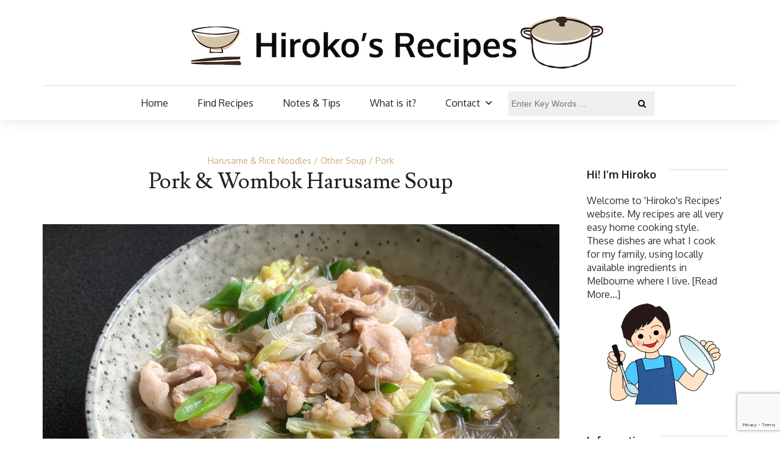

--- FILE ---
content_type: text/html; charset=UTF-8
request_url: https://www.hirokoliston.com/pork-wombok-harusame-soup/
body_size: 15721
content:
<!DOCTYPE html>
<!--[if IE 9]><html class="no-js ie9" lang="en-AU"><![endif]-->
<!--[if gt IE 9]><!-->
<html lang="en-AU">
<!--<![endif]-->
<head>
	<link href="//www.hirokoliston.com/wp-content/uploads/2012/06/favicon.ico" rel="icon" type="image/png" />
	<link rel="shortcut icon" href="//www.hirokoliston.com/wp-content/uploads/2012/06/favicon.ico" type="image/x-icon" />
	<link rel="apple-touch-icon" sizes="180x180" href="//www.hirokoliston.com/wp-content/uploads/2016/11/favicon57.png">
	<meta name="viewport" content="width=device-width, initial-scale = 1.0">
	<meta charset="utf-8">
		<title>Pork &amp; Wombok Harusame Soup &#8211; Hiroko&#039;s Recipes</title>
<meta name='robots' content='max-image-preview:large' />
<link rel='dns-prefetch' href='//fonts.googleapis.com' />
<link rel="alternate" type="application/rss+xml" title="Hiroko&#039;s Recipes &raquo; Feed" href="https://www.hirokoliston.com/feed/" />
<link rel="alternate" type="application/rss+xml" title="Hiroko&#039;s Recipes &raquo; Comments Feed" href="https://www.hirokoliston.com/comments/feed/" />
<link rel="alternate" type="application/rss+xml" title="Hiroko&#039;s Recipes &raquo; Pork &amp; Wombok Harusame Soup Comments Feed" href="https://www.hirokoliston.com/pork-wombok-harusame-soup/feed/" />
<link rel="alternate" title="oEmbed (JSON)" type="application/json+oembed" href="https://www.hirokoliston.com/wp-json/oembed/1.0/embed?url=https%3A%2F%2Fwww.hirokoliston.com%2Fpork-wombok-harusame-soup%2F" />
<link rel="alternate" title="oEmbed (XML)" type="text/xml+oembed" href="https://www.hirokoliston.com/wp-json/oembed/1.0/embed?url=https%3A%2F%2Fwww.hirokoliston.com%2Fpork-wombok-harusame-soup%2F&#038;format=xml" />
<style id='wp-img-auto-sizes-contain-inline-css' type='text/css'>
img:is([sizes=auto i],[sizes^="auto," i]){contain-intrinsic-size:3000px 1500px}
/*# sourceURL=wp-img-auto-sizes-contain-inline-css */
</style>
<style id='wp-emoji-styles-inline-css' type='text/css'>

	img.wp-smiley, img.emoji {
		display: inline !important;
		border: none !important;
		box-shadow: none !important;
		height: 1em !important;
		width: 1em !important;
		margin: 0 0.07em !important;
		vertical-align: -0.1em !important;
		background: none !important;
		padding: 0 !important;
	}
/*# sourceURL=wp-emoji-styles-inline-css */
</style>
<style id='wp-block-library-inline-css' type='text/css'>
:root{--wp-block-synced-color:#7a00df;--wp-block-synced-color--rgb:122,0,223;--wp-bound-block-color:var(--wp-block-synced-color);--wp-editor-canvas-background:#ddd;--wp-admin-theme-color:#007cba;--wp-admin-theme-color--rgb:0,124,186;--wp-admin-theme-color-darker-10:#006ba1;--wp-admin-theme-color-darker-10--rgb:0,107,160.5;--wp-admin-theme-color-darker-20:#005a87;--wp-admin-theme-color-darker-20--rgb:0,90,135;--wp-admin-border-width-focus:2px}@media (min-resolution:192dpi){:root{--wp-admin-border-width-focus:1.5px}}.wp-element-button{cursor:pointer}:root .has-very-light-gray-background-color{background-color:#eee}:root .has-very-dark-gray-background-color{background-color:#313131}:root .has-very-light-gray-color{color:#eee}:root .has-very-dark-gray-color{color:#313131}:root .has-vivid-green-cyan-to-vivid-cyan-blue-gradient-background{background:linear-gradient(135deg,#00d084,#0693e3)}:root .has-purple-crush-gradient-background{background:linear-gradient(135deg,#34e2e4,#4721fb 50%,#ab1dfe)}:root .has-hazy-dawn-gradient-background{background:linear-gradient(135deg,#faaca8,#dad0ec)}:root .has-subdued-olive-gradient-background{background:linear-gradient(135deg,#fafae1,#67a671)}:root .has-atomic-cream-gradient-background{background:linear-gradient(135deg,#fdd79a,#004a59)}:root .has-nightshade-gradient-background{background:linear-gradient(135deg,#330968,#31cdcf)}:root .has-midnight-gradient-background{background:linear-gradient(135deg,#020381,#2874fc)}:root{--wp--preset--font-size--normal:16px;--wp--preset--font-size--huge:42px}.has-regular-font-size{font-size:1em}.has-larger-font-size{font-size:2.625em}.has-normal-font-size{font-size:var(--wp--preset--font-size--normal)}.has-huge-font-size{font-size:var(--wp--preset--font-size--huge)}.has-text-align-center{text-align:center}.has-text-align-left{text-align:left}.has-text-align-right{text-align:right}.has-fit-text{white-space:nowrap!important}#end-resizable-editor-section{display:none}.aligncenter{clear:both}.items-justified-left{justify-content:flex-start}.items-justified-center{justify-content:center}.items-justified-right{justify-content:flex-end}.items-justified-space-between{justify-content:space-between}.screen-reader-text{border:0;clip-path:inset(50%);height:1px;margin:-1px;overflow:hidden;padding:0;position:absolute;width:1px;word-wrap:normal!important}.screen-reader-text:focus{background-color:#ddd;clip-path:none;color:#444;display:block;font-size:1em;height:auto;left:5px;line-height:normal;padding:15px 23px 14px;text-decoration:none;top:5px;width:auto;z-index:100000}html :where(.has-border-color){border-style:solid}html :where([style*=border-top-color]){border-top-style:solid}html :where([style*=border-right-color]){border-right-style:solid}html :where([style*=border-bottom-color]){border-bottom-style:solid}html :where([style*=border-left-color]){border-left-style:solid}html :where([style*=border-width]){border-style:solid}html :where([style*=border-top-width]){border-top-style:solid}html :where([style*=border-right-width]){border-right-style:solid}html :where([style*=border-bottom-width]){border-bottom-style:solid}html :where([style*=border-left-width]){border-left-style:solid}html :where(img[class*=wp-image-]){height:auto;max-width:100%}:where(figure){margin:0 0 1em}html :where(.is-position-sticky){--wp-admin--admin-bar--position-offset:var(--wp-admin--admin-bar--height,0px)}@media screen and (max-width:600px){html :where(.is-position-sticky){--wp-admin--admin-bar--position-offset:0px}}

/*# sourceURL=wp-block-library-inline-css */
</style><style id='wp-block-heading-inline-css' type='text/css'>
h1:where(.wp-block-heading).has-background,h2:where(.wp-block-heading).has-background,h3:where(.wp-block-heading).has-background,h4:where(.wp-block-heading).has-background,h5:where(.wp-block-heading).has-background,h6:where(.wp-block-heading).has-background{padding:1.25em 2.375em}h1.has-text-align-left[style*=writing-mode]:where([style*=vertical-lr]),h1.has-text-align-right[style*=writing-mode]:where([style*=vertical-rl]),h2.has-text-align-left[style*=writing-mode]:where([style*=vertical-lr]),h2.has-text-align-right[style*=writing-mode]:where([style*=vertical-rl]),h3.has-text-align-left[style*=writing-mode]:where([style*=vertical-lr]),h3.has-text-align-right[style*=writing-mode]:where([style*=vertical-rl]),h4.has-text-align-left[style*=writing-mode]:where([style*=vertical-lr]),h4.has-text-align-right[style*=writing-mode]:where([style*=vertical-rl]),h5.has-text-align-left[style*=writing-mode]:where([style*=vertical-lr]),h5.has-text-align-right[style*=writing-mode]:where([style*=vertical-rl]),h6.has-text-align-left[style*=writing-mode]:where([style*=vertical-lr]),h6.has-text-align-right[style*=writing-mode]:where([style*=vertical-rl]){rotate:180deg}
/*# sourceURL=https://www.hirokoliston.com/wp-includes/blocks/heading/style.min.css */
</style>
<style id='wp-block-image-inline-css' type='text/css'>
.wp-block-image>a,.wp-block-image>figure>a{display:inline-block}.wp-block-image img{box-sizing:border-box;height:auto;max-width:100%;vertical-align:bottom}@media not (prefers-reduced-motion){.wp-block-image img.hide{visibility:hidden}.wp-block-image img.show{animation:show-content-image .4s}}.wp-block-image[style*=border-radius] img,.wp-block-image[style*=border-radius]>a{border-radius:inherit}.wp-block-image.has-custom-border img{box-sizing:border-box}.wp-block-image.aligncenter{text-align:center}.wp-block-image.alignfull>a,.wp-block-image.alignwide>a{width:100%}.wp-block-image.alignfull img,.wp-block-image.alignwide img{height:auto;width:100%}.wp-block-image .aligncenter,.wp-block-image .alignleft,.wp-block-image .alignright,.wp-block-image.aligncenter,.wp-block-image.alignleft,.wp-block-image.alignright{display:table}.wp-block-image .aligncenter>figcaption,.wp-block-image .alignleft>figcaption,.wp-block-image .alignright>figcaption,.wp-block-image.aligncenter>figcaption,.wp-block-image.alignleft>figcaption,.wp-block-image.alignright>figcaption{caption-side:bottom;display:table-caption}.wp-block-image .alignleft{float:left;margin:.5em 1em .5em 0}.wp-block-image .alignright{float:right;margin:.5em 0 .5em 1em}.wp-block-image .aligncenter{margin-left:auto;margin-right:auto}.wp-block-image :where(figcaption){margin-bottom:1em;margin-top:.5em}.wp-block-image.is-style-circle-mask img{border-radius:9999px}@supports ((-webkit-mask-image:none) or (mask-image:none)) or (-webkit-mask-image:none){.wp-block-image.is-style-circle-mask img{border-radius:0;-webkit-mask-image:url('data:image/svg+xml;utf8,<svg viewBox="0 0 100 100" xmlns="http://www.w3.org/2000/svg"><circle cx="50" cy="50" r="50"/></svg>');mask-image:url('data:image/svg+xml;utf8,<svg viewBox="0 0 100 100" xmlns="http://www.w3.org/2000/svg"><circle cx="50" cy="50" r="50"/></svg>');mask-mode:alpha;-webkit-mask-position:center;mask-position:center;-webkit-mask-repeat:no-repeat;mask-repeat:no-repeat;-webkit-mask-size:contain;mask-size:contain}}:root :where(.wp-block-image.is-style-rounded img,.wp-block-image .is-style-rounded img){border-radius:9999px}.wp-block-image figure{margin:0}.wp-lightbox-container{display:flex;flex-direction:column;position:relative}.wp-lightbox-container img{cursor:zoom-in}.wp-lightbox-container img:hover+button{opacity:1}.wp-lightbox-container button{align-items:center;backdrop-filter:blur(16px) saturate(180%);background-color:#5a5a5a40;border:none;border-radius:4px;cursor:zoom-in;display:flex;height:20px;justify-content:center;opacity:0;padding:0;position:absolute;right:16px;text-align:center;top:16px;width:20px;z-index:100}@media not (prefers-reduced-motion){.wp-lightbox-container button{transition:opacity .2s ease}}.wp-lightbox-container button:focus-visible{outline:3px auto #5a5a5a40;outline:3px auto -webkit-focus-ring-color;outline-offset:3px}.wp-lightbox-container button:hover{cursor:pointer;opacity:1}.wp-lightbox-container button:focus{opacity:1}.wp-lightbox-container button:focus,.wp-lightbox-container button:hover,.wp-lightbox-container button:not(:hover):not(:active):not(.has-background){background-color:#5a5a5a40;border:none}.wp-lightbox-overlay{box-sizing:border-box;cursor:zoom-out;height:100vh;left:0;overflow:hidden;position:fixed;top:0;visibility:hidden;width:100%;z-index:100000}.wp-lightbox-overlay .close-button{align-items:center;cursor:pointer;display:flex;justify-content:center;min-height:40px;min-width:40px;padding:0;position:absolute;right:calc(env(safe-area-inset-right) + 16px);top:calc(env(safe-area-inset-top) + 16px);z-index:5000000}.wp-lightbox-overlay .close-button:focus,.wp-lightbox-overlay .close-button:hover,.wp-lightbox-overlay .close-button:not(:hover):not(:active):not(.has-background){background:none;border:none}.wp-lightbox-overlay .lightbox-image-container{height:var(--wp--lightbox-container-height);left:50%;overflow:hidden;position:absolute;top:50%;transform:translate(-50%,-50%);transform-origin:top left;width:var(--wp--lightbox-container-width);z-index:9999999999}.wp-lightbox-overlay .wp-block-image{align-items:center;box-sizing:border-box;display:flex;height:100%;justify-content:center;margin:0;position:relative;transform-origin:0 0;width:100%;z-index:3000000}.wp-lightbox-overlay .wp-block-image img{height:var(--wp--lightbox-image-height);min-height:var(--wp--lightbox-image-height);min-width:var(--wp--lightbox-image-width);width:var(--wp--lightbox-image-width)}.wp-lightbox-overlay .wp-block-image figcaption{display:none}.wp-lightbox-overlay button{background:none;border:none}.wp-lightbox-overlay .scrim{background-color:#fff;height:100%;opacity:.9;position:absolute;width:100%;z-index:2000000}.wp-lightbox-overlay.active{visibility:visible}@media not (prefers-reduced-motion){.wp-lightbox-overlay.active{animation:turn-on-visibility .25s both}.wp-lightbox-overlay.active img{animation:turn-on-visibility .35s both}.wp-lightbox-overlay.show-closing-animation:not(.active){animation:turn-off-visibility .35s both}.wp-lightbox-overlay.show-closing-animation:not(.active) img{animation:turn-off-visibility .25s both}.wp-lightbox-overlay.zoom.active{animation:none;opacity:1;visibility:visible}.wp-lightbox-overlay.zoom.active .lightbox-image-container{animation:lightbox-zoom-in .4s}.wp-lightbox-overlay.zoom.active .lightbox-image-container img{animation:none}.wp-lightbox-overlay.zoom.active .scrim{animation:turn-on-visibility .4s forwards}.wp-lightbox-overlay.zoom.show-closing-animation:not(.active){animation:none}.wp-lightbox-overlay.zoom.show-closing-animation:not(.active) .lightbox-image-container{animation:lightbox-zoom-out .4s}.wp-lightbox-overlay.zoom.show-closing-animation:not(.active) .lightbox-image-container img{animation:none}.wp-lightbox-overlay.zoom.show-closing-animation:not(.active) .scrim{animation:turn-off-visibility .4s forwards}}@keyframes show-content-image{0%{visibility:hidden}99%{visibility:hidden}to{visibility:visible}}@keyframes turn-on-visibility{0%{opacity:0}to{opacity:1}}@keyframes turn-off-visibility{0%{opacity:1;visibility:visible}99%{opacity:0;visibility:visible}to{opacity:0;visibility:hidden}}@keyframes lightbox-zoom-in{0%{transform:translate(calc((-100vw + var(--wp--lightbox-scrollbar-width))/2 + var(--wp--lightbox-initial-left-position)),calc(-50vh + var(--wp--lightbox-initial-top-position))) scale(var(--wp--lightbox-scale))}to{transform:translate(-50%,-50%) scale(1)}}@keyframes lightbox-zoom-out{0%{transform:translate(-50%,-50%) scale(1);visibility:visible}99%{visibility:visible}to{transform:translate(calc((-100vw + var(--wp--lightbox-scrollbar-width))/2 + var(--wp--lightbox-initial-left-position)),calc(-50vh + var(--wp--lightbox-initial-top-position))) scale(var(--wp--lightbox-scale));visibility:hidden}}
/*# sourceURL=https://www.hirokoliston.com/wp-includes/blocks/image/style.min.css */
</style>
<style id='wp-block-list-inline-css' type='text/css'>
ol,ul{box-sizing:border-box}:root :where(.wp-block-list.has-background){padding:1.25em 2.375em}
/*# sourceURL=https://www.hirokoliston.com/wp-includes/blocks/list/style.min.css */
</style>
<style id='wp-block-paragraph-inline-css' type='text/css'>
.is-small-text{font-size:.875em}.is-regular-text{font-size:1em}.is-large-text{font-size:2.25em}.is-larger-text{font-size:3em}.has-drop-cap:not(:focus):first-letter{float:left;font-size:8.4em;font-style:normal;font-weight:100;line-height:.68;margin:.05em .1em 0 0;text-transform:uppercase}body.rtl .has-drop-cap:not(:focus):first-letter{float:none;margin-left:.1em}p.has-drop-cap.has-background{overflow:hidden}:root :where(p.has-background){padding:1.25em 2.375em}:where(p.has-text-color:not(.has-link-color)) a{color:inherit}p.has-text-align-left[style*="writing-mode:vertical-lr"],p.has-text-align-right[style*="writing-mode:vertical-rl"]{rotate:180deg}
/*# sourceURL=https://www.hirokoliston.com/wp-includes/blocks/paragraph/style.min.css */
</style>
<style id='wp-block-separator-inline-css' type='text/css'>
@charset "UTF-8";.wp-block-separator{border:none;border-top:2px solid}:root :where(.wp-block-separator.is-style-dots){height:auto;line-height:1;text-align:center}:root :where(.wp-block-separator.is-style-dots):before{color:currentColor;content:"···";font-family:serif;font-size:1.5em;letter-spacing:2em;padding-left:2em}.wp-block-separator.is-style-dots{background:none!important;border:none!important}
/*# sourceURL=https://www.hirokoliston.com/wp-includes/blocks/separator/style.min.css */
</style>
<style id='global-styles-inline-css' type='text/css'>
:root{--wp--preset--aspect-ratio--square: 1;--wp--preset--aspect-ratio--4-3: 4/3;--wp--preset--aspect-ratio--3-4: 3/4;--wp--preset--aspect-ratio--3-2: 3/2;--wp--preset--aspect-ratio--2-3: 2/3;--wp--preset--aspect-ratio--16-9: 16/9;--wp--preset--aspect-ratio--9-16: 9/16;--wp--preset--color--black: #000000;--wp--preset--color--cyan-bluish-gray: #abb8c3;--wp--preset--color--white: #ffffff;--wp--preset--color--pale-pink: #f78da7;--wp--preset--color--vivid-red: #cf2e2e;--wp--preset--color--luminous-vivid-orange: #ff6900;--wp--preset--color--luminous-vivid-amber: #fcb900;--wp--preset--color--light-green-cyan: #7bdcb5;--wp--preset--color--vivid-green-cyan: #00d084;--wp--preset--color--pale-cyan-blue: #8ed1fc;--wp--preset--color--vivid-cyan-blue: #0693e3;--wp--preset--color--vivid-purple: #9b51e0;--wp--preset--gradient--vivid-cyan-blue-to-vivid-purple: linear-gradient(135deg,rgb(6,147,227) 0%,rgb(155,81,224) 100%);--wp--preset--gradient--light-green-cyan-to-vivid-green-cyan: linear-gradient(135deg,rgb(122,220,180) 0%,rgb(0,208,130) 100%);--wp--preset--gradient--luminous-vivid-amber-to-luminous-vivid-orange: linear-gradient(135deg,rgb(252,185,0) 0%,rgb(255,105,0) 100%);--wp--preset--gradient--luminous-vivid-orange-to-vivid-red: linear-gradient(135deg,rgb(255,105,0) 0%,rgb(207,46,46) 100%);--wp--preset--gradient--very-light-gray-to-cyan-bluish-gray: linear-gradient(135deg,rgb(238,238,238) 0%,rgb(169,184,195) 100%);--wp--preset--gradient--cool-to-warm-spectrum: linear-gradient(135deg,rgb(74,234,220) 0%,rgb(151,120,209) 20%,rgb(207,42,186) 40%,rgb(238,44,130) 60%,rgb(251,105,98) 80%,rgb(254,248,76) 100%);--wp--preset--gradient--blush-light-purple: linear-gradient(135deg,rgb(255,206,236) 0%,rgb(152,150,240) 100%);--wp--preset--gradient--blush-bordeaux: linear-gradient(135deg,rgb(254,205,165) 0%,rgb(254,45,45) 50%,rgb(107,0,62) 100%);--wp--preset--gradient--luminous-dusk: linear-gradient(135deg,rgb(255,203,112) 0%,rgb(199,81,192) 50%,rgb(65,88,208) 100%);--wp--preset--gradient--pale-ocean: linear-gradient(135deg,rgb(255,245,203) 0%,rgb(182,227,212) 50%,rgb(51,167,181) 100%);--wp--preset--gradient--electric-grass: linear-gradient(135deg,rgb(202,248,128) 0%,rgb(113,206,126) 100%);--wp--preset--gradient--midnight: linear-gradient(135deg,rgb(2,3,129) 0%,rgb(40,116,252) 100%);--wp--preset--font-size--small: 13px;--wp--preset--font-size--medium: 20px;--wp--preset--font-size--large: 36px;--wp--preset--font-size--x-large: 42px;--wp--preset--spacing--20: 0.44rem;--wp--preset--spacing--30: 0.67rem;--wp--preset--spacing--40: 1rem;--wp--preset--spacing--50: 1.5rem;--wp--preset--spacing--60: 2.25rem;--wp--preset--spacing--70: 3.38rem;--wp--preset--spacing--80: 5.06rem;--wp--preset--shadow--natural: 6px 6px 9px rgba(0, 0, 0, 0.2);--wp--preset--shadow--deep: 12px 12px 50px rgba(0, 0, 0, 0.4);--wp--preset--shadow--sharp: 6px 6px 0px rgba(0, 0, 0, 0.2);--wp--preset--shadow--outlined: 6px 6px 0px -3px rgb(255, 255, 255), 6px 6px rgb(0, 0, 0);--wp--preset--shadow--crisp: 6px 6px 0px rgb(0, 0, 0);}:where(.is-layout-flex){gap: 0.5em;}:where(.is-layout-grid){gap: 0.5em;}body .is-layout-flex{display: flex;}.is-layout-flex{flex-wrap: wrap;align-items: center;}.is-layout-flex > :is(*, div){margin: 0;}body .is-layout-grid{display: grid;}.is-layout-grid > :is(*, div){margin: 0;}:where(.wp-block-columns.is-layout-flex){gap: 2em;}:where(.wp-block-columns.is-layout-grid){gap: 2em;}:where(.wp-block-post-template.is-layout-flex){gap: 1.25em;}:where(.wp-block-post-template.is-layout-grid){gap: 1.25em;}.has-black-color{color: var(--wp--preset--color--black) !important;}.has-cyan-bluish-gray-color{color: var(--wp--preset--color--cyan-bluish-gray) !important;}.has-white-color{color: var(--wp--preset--color--white) !important;}.has-pale-pink-color{color: var(--wp--preset--color--pale-pink) !important;}.has-vivid-red-color{color: var(--wp--preset--color--vivid-red) !important;}.has-luminous-vivid-orange-color{color: var(--wp--preset--color--luminous-vivid-orange) !important;}.has-luminous-vivid-amber-color{color: var(--wp--preset--color--luminous-vivid-amber) !important;}.has-light-green-cyan-color{color: var(--wp--preset--color--light-green-cyan) !important;}.has-vivid-green-cyan-color{color: var(--wp--preset--color--vivid-green-cyan) !important;}.has-pale-cyan-blue-color{color: var(--wp--preset--color--pale-cyan-blue) !important;}.has-vivid-cyan-blue-color{color: var(--wp--preset--color--vivid-cyan-blue) !important;}.has-vivid-purple-color{color: var(--wp--preset--color--vivid-purple) !important;}.has-black-background-color{background-color: var(--wp--preset--color--black) !important;}.has-cyan-bluish-gray-background-color{background-color: var(--wp--preset--color--cyan-bluish-gray) !important;}.has-white-background-color{background-color: var(--wp--preset--color--white) !important;}.has-pale-pink-background-color{background-color: var(--wp--preset--color--pale-pink) !important;}.has-vivid-red-background-color{background-color: var(--wp--preset--color--vivid-red) !important;}.has-luminous-vivid-orange-background-color{background-color: var(--wp--preset--color--luminous-vivid-orange) !important;}.has-luminous-vivid-amber-background-color{background-color: var(--wp--preset--color--luminous-vivid-amber) !important;}.has-light-green-cyan-background-color{background-color: var(--wp--preset--color--light-green-cyan) !important;}.has-vivid-green-cyan-background-color{background-color: var(--wp--preset--color--vivid-green-cyan) !important;}.has-pale-cyan-blue-background-color{background-color: var(--wp--preset--color--pale-cyan-blue) !important;}.has-vivid-cyan-blue-background-color{background-color: var(--wp--preset--color--vivid-cyan-blue) !important;}.has-vivid-purple-background-color{background-color: var(--wp--preset--color--vivid-purple) !important;}.has-black-border-color{border-color: var(--wp--preset--color--black) !important;}.has-cyan-bluish-gray-border-color{border-color: var(--wp--preset--color--cyan-bluish-gray) !important;}.has-white-border-color{border-color: var(--wp--preset--color--white) !important;}.has-pale-pink-border-color{border-color: var(--wp--preset--color--pale-pink) !important;}.has-vivid-red-border-color{border-color: var(--wp--preset--color--vivid-red) !important;}.has-luminous-vivid-orange-border-color{border-color: var(--wp--preset--color--luminous-vivid-orange) !important;}.has-luminous-vivid-amber-border-color{border-color: var(--wp--preset--color--luminous-vivid-amber) !important;}.has-light-green-cyan-border-color{border-color: var(--wp--preset--color--light-green-cyan) !important;}.has-vivid-green-cyan-border-color{border-color: var(--wp--preset--color--vivid-green-cyan) !important;}.has-pale-cyan-blue-border-color{border-color: var(--wp--preset--color--pale-cyan-blue) !important;}.has-vivid-cyan-blue-border-color{border-color: var(--wp--preset--color--vivid-cyan-blue) !important;}.has-vivid-purple-border-color{border-color: var(--wp--preset--color--vivid-purple) !important;}.has-vivid-cyan-blue-to-vivid-purple-gradient-background{background: var(--wp--preset--gradient--vivid-cyan-blue-to-vivid-purple) !important;}.has-light-green-cyan-to-vivid-green-cyan-gradient-background{background: var(--wp--preset--gradient--light-green-cyan-to-vivid-green-cyan) !important;}.has-luminous-vivid-amber-to-luminous-vivid-orange-gradient-background{background: var(--wp--preset--gradient--luminous-vivid-amber-to-luminous-vivid-orange) !important;}.has-luminous-vivid-orange-to-vivid-red-gradient-background{background: var(--wp--preset--gradient--luminous-vivid-orange-to-vivid-red) !important;}.has-very-light-gray-to-cyan-bluish-gray-gradient-background{background: var(--wp--preset--gradient--very-light-gray-to-cyan-bluish-gray) !important;}.has-cool-to-warm-spectrum-gradient-background{background: var(--wp--preset--gradient--cool-to-warm-spectrum) !important;}.has-blush-light-purple-gradient-background{background: var(--wp--preset--gradient--blush-light-purple) !important;}.has-blush-bordeaux-gradient-background{background: var(--wp--preset--gradient--blush-bordeaux) !important;}.has-luminous-dusk-gradient-background{background: var(--wp--preset--gradient--luminous-dusk) !important;}.has-pale-ocean-gradient-background{background: var(--wp--preset--gradient--pale-ocean) !important;}.has-electric-grass-gradient-background{background: var(--wp--preset--gradient--electric-grass) !important;}.has-midnight-gradient-background{background: var(--wp--preset--gradient--midnight) !important;}.has-small-font-size{font-size: var(--wp--preset--font-size--small) !important;}.has-medium-font-size{font-size: var(--wp--preset--font-size--medium) !important;}.has-large-font-size{font-size: var(--wp--preset--font-size--large) !important;}.has-x-large-font-size{font-size: var(--wp--preset--font-size--x-large) !important;}
/*# sourceURL=global-styles-inline-css */
</style>

<style id='classic-theme-styles-inline-css' type='text/css'>
/*! This file is auto-generated */
.wp-block-button__link{color:#fff;background-color:#32373c;border-radius:9999px;box-shadow:none;text-decoration:none;padding:calc(.667em + 2px) calc(1.333em + 2px);font-size:1.125em}.wp-block-file__button{background:#32373c;color:#fff;text-decoration:none}
/*# sourceURL=/wp-includes/css/classic-themes.min.css */
</style>
<link rel='stylesheet' id='coblocks-extensions-css' href='https://www.hirokoliston.com/wp-content/plugins/coblocks/dist/style-coblocks-extensions.css?ver=3.1.16' type='text/css' media='all' />
<link rel='stylesheet' id='coblocks-animation-css' href='https://www.hirokoliston.com/wp-content/plugins/coblocks/dist/style-coblocks-animation.css?ver=2677611078ee87eb3b1c' type='text/css' media='all' />
<link rel='stylesheet' id='mpp_gutenberg-css' href='https://www.hirokoliston.com/wp-content/plugins/metronet-profile-picture/dist/blocks.style.build.css?ver=2.6.3' type='text/css' media='all' />
<link rel='stylesheet' id='contact-form-7-css' href='https://www.hirokoliston.com/wp-content/plugins/contact-form-7/includes/css/styles.css?ver=6.1.4' type='text/css' media='all' />
<link rel='stylesheet' id='wp-components-css' href='https://www.hirokoliston.com/wp-includes/css/dist/components/style.min.css?ver=6.9' type='text/css' media='all' />
<link rel='stylesheet' id='godaddy-styles-css' href='https://www.hirokoliston.com/wp-content/plugins/coblocks/includes/Dependencies/GoDaddy/Styles/build/latest.css?ver=2.0.2' type='text/css' media='all' />
<link rel='stylesheet' id='megamenu-css' href='https://www.hirokoliston.com/wp-content/uploads/maxmegamenu/style.css?ver=a5c2a8' type='text/css' media='all' />
<link rel='stylesheet' id='dashicons-css' href='https://www.hirokoliston.com/wp-includes/css/dashicons.min.css?ver=6.9' type='text/css' media='all' />
<link rel='stylesheet' id='megamenu-google-fonts-css' href='//fonts.googleapis.com/css?family=Oxygen%3A400%2C700&#038;ver=6.9' type='text/css' media='all' />
<link rel='stylesheet' id='megamenu-genericons-css' href='https://www.hirokoliston.com/wp-content/plugins/megamenu-pro/icons/genericons/genericons/genericons.css?ver=2.2.6' type='text/css' media='all' />
<link rel='stylesheet' id='megamenu-fontawesome-css' href='https://www.hirokoliston.com/wp-content/plugins/megamenu-pro/icons/fontawesome/css/font-awesome.min.css?ver=2.2.6' type='text/css' media='all' />
<link rel='stylesheet' id='megamenu-fontawesome5-css' href='https://www.hirokoliston.com/wp-content/plugins/megamenu-pro/icons/fontawesome5/css/all.min.css?ver=2.2.6' type='text/css' media='all' />
<link rel='stylesheet' id='google_Oxygen:400,700-css' href='//fonts.googleapis.com/css?family=Oxygen:400,700' type='text/css' media='all' />
<link rel='stylesheet' id='google_Lusitana:400,700-css' href='//fonts.googleapis.com/css?family=Lusitana:400,700' type='text/css' media='all' />
<link rel='stylesheet' id='bootstrap-css' href='https://www.hirokoliston.com/wp-content/themes/the-marmalade/includes/css/bootstrap.css?ver=6.9' type='text/css' media='all' />
<link rel='stylesheet' id='navicon-css' href='https://www.hirokoliston.com/wp-content/themes/the-marmalade/includes/css/navicon.css?ver=6.9' type='text/css' media='all' />
<link rel='stylesheet' id='owlcarousel-css' href='https://www.hirokoliston.com/wp-content/themes/the-marmalade/includes/css/owl.carousel.css?ver=6.9' type='text/css' media='all' />
<link rel='stylesheet' id='bootstrap-style-css' href='https://www.hirokoliston.com/wp-content/themes/the-marmalade/includes/css/bootstrap-style.css?ver=6.9' type='text/css' media='all' />
<link rel='stylesheet' id='font-awesome-css' href='https://www.hirokoliston.com/wp-content/themes/the-marmalade/includes/fonts/font-awesome/css/font-awesome.min.css?ver=6.9' type='text/css' media='all' />
<link rel='stylesheet' id='flaticon-css' href='https://www.hirokoliston.com/wp-content/themes/the-marmalade/includes/fonts/flaticon/flaticon.css?ver=6.9' type='text/css' media='all' />
<link rel='stylesheet' id='themestyle-css' href='https://www.hirokoliston.com/wp-content/themes/the-marmalade/includes/css/theme-style.css?ver=6.9' type='text/css' media='all' />
<link rel='stylesheet' id='style-css' href='https://www.hirokoliston.com/wp-content/themes/the-marmalade/style.css?ver=6.9' type='text/css' media='all' />
<link rel='stylesheet' id='ms-main-css' href='https://www.hirokoliston.com/wp-content/plugins/masterslider/public/assets/css/masterslider.main.css?ver=3.7.8' type='text/css' media='all' />
<link rel='stylesheet' id='ms-custom-css' href='https://www.hirokoliston.com/wp-content/uploads/masterslider/custom.css?ver=17' type='text/css' media='all' />
<script type="text/javascript" src="https://www.hirokoliston.com/wp-includes/js/jquery/jquery.min.js?ver=3.7.1" id="jquery-core-js"></script>
<script type="text/javascript" src="https://www.hirokoliston.com/wp-includes/js/jquery/jquery-migrate.min.js?ver=3.4.1" id="jquery-migrate-js"></script>
<link rel="https://api.w.org/" href="https://www.hirokoliston.com/wp-json/" /><link rel="alternate" title="JSON" type="application/json" href="https://www.hirokoliston.com/wp-json/wp/v2/posts/24534" /><link rel="EditURI" type="application/rsd+xml" title="RSD" href="https://www.hirokoliston.com/xmlrpc.php?rsd" />
<meta name="generator" content="WordPress 6.9" />
<link rel="canonical" href="https://www.hirokoliston.com/pork-wombok-harusame-soup/" />
<link rel='shortlink' href='https://www.hirokoliston.com/?p=24534' />
<script>var ms_grabbing_curosr='https://www.hirokoliston.com/wp-content/plugins/masterslider/public/assets/css/common/grabbing.cur',ms_grab_curosr='https://www.hirokoliston.com/wp-content/plugins/masterslider/public/assets/css/common/grab.cur';</script>
<meta name="generator" content="MasterSlider 3.7.8 - Responsive Touch Image Slider" />
      <style>
      img.wp-post-image{ display: none !important; }
      </style>
      
        <style type="text/css">

        	/*- Logo Settings -*/

        	.logo-bar .container{
        		padding-top: 10px;
        		padding-bottom: 10px;
        		background-color: #ffffff;
        	}
			.logo-bar{
				background-color: #ffffff;
			}

        	/*- Menu Settings -*/

        	.menu-bar .container{
        		padding-top: 0px;
        		padding-bottom: 0px;
        		background-color: #ffffff;
        	}
			.menu-bar{
				background-color: #ffffff;
			}
			.header-menu .list-inline > li{
				padding-left: 24px;
				padding-right: 24px;
			}
			.header-menu .sub-menu{
				left: 24px;
			}
        	.header-menu .list-inline > li > a{
        		font-family: Oxygen;
        		font-size: 16px;
        		letter-spacing: 0px;
        		line-height: 1;
        		color: #222;
        	}

        														.header-menu .list-inline > li > a { font-weight: normal; }
														   		.header-menu .list-inline > li > a { text-transform: none; }											   			.header-menu .list-inline > li > a { font-style: normal ; }
			/*- General Header Settings -*/

			.lines-button .lines,
			.lines-button .lines:before,
			.lines-button .lines:after{
				background-color: #222;
			}
			.search.default i, .search.dropdown .btn i{
				color: #222;
			}
			.menu-bar:last-child .container,
			.logo-bar:last-child .container{
				border-top: 1px solid #ddd;
			}

			/*- Toggle Sidebar Settings -*/

			.toggle-sidebar{
				width: 450px;
				background-color: #ffffff;
			}
			.toggle-sidebar .widget h5 {
  				background-color: #ffffff;
  			}

  			/*- Post Page Settings -*/

			.custom-post-title{
				padding-top: 20px;
        		padding-bottom: 20px;
			}

			/*- Background Settings -*/

			body,
			.main{
        		background-color: ##fff;
        		background-image: url();
        		background-repeat: repeat;
        		background-position: center;
        		background-attachment: fixed;
        	}
				
			/*- Colors Settings -*/

			a:hover,
			a:focus,
			.header-menu .list-inline > li:hover > a,
			.post-categories a,
			.share-btn:hover p,
			.spotlight.light .share-btn:hover p,
			.share-btn a:hover,
			.post-slider .controls .prev:hover,
			.post-slider .controls .next:hover,
			.post .quote i,
			.related-slider .owl-controls .owl-prev:hover i:before,
			.related-slider .owl-controls .owl-next:hover i:before,
			.comment-reply-link:hover:before,
			.page-title span,
			.nav-tabs > li.active  a,
			.nav-tabs > li.active  a:hover,
			.nav-tabs > li.active  a:focus,
			.panel-heading h4 a,
			.dark .recent article .post-title:hover,
			.post-content p a,
			.comment-text p a
			 {
				color: #cea97c;
			}

			.search.dropdown .input-group .btn:hover,
			.header-menu .list-inline > li > a:before,
			.audio-controls .current,
			.tagcloud a:hover,
			.widget ul > li > a:hover:before,
			.widget.widget_recent_entries ul > li:hover > a:before,
			.widget .input-group-btn .btn-default:hover,
			.dark .widget .input-group-btn .btn-default:hover,
			.recent article img,
			.recent article .img,
			.btn-hover::before,
			.btn-default:hover,
			.btn-default:active,
			.btn-default.active,
			.open > .dropdown-toggle.btn-default,
			.dark .widget .btn-default:hover,
			.btn-default.btn-hover::before,
			.btn-primary,
			.btn-primary::before,
			.btn-success::before,
			.btn-info::before,
			.btn-warning::before,
			.btn-danger::before,
			.btn-disabled::before,
			.page-numbers.current,
			.page-numbers.current:hover
			{
				background-color: #cea97c;
			}

			.blog-pagination a:hover,
			.tagcloud a:hover,
			.post-nav a:hover,
			.widget ul > li > a:before,
			.widget.widget_recent_entries ul > li > a:before,
			.widget .input-group-btn .btn-default:hover,
			.dark .widget .input-group-btn .btn-default:hover,
			.btn-default:hover,
			.btn-default:active,
			.btn-default.active,
			.open > .dropdown-toggle.btn-default,
			.dark .widget .btn-default:hover,
			.btn-default.btn-hover:hover,
			.btn-default.btn-hover:active,
			.btn-default.btn-hover.active,
			.open > .dropdown-toggle.btn-default.btn-hover,
			.btn-primary,
			.nav-tabs > li.active  a,
			.nav-tabs > li.active  a:hover,
			.nav-tabs > li.active  a:focus,
			.panel-heading h4 a,
			.post-content ul > li:before,
			.comment-text ul > li:before			
			{
					border-color: #cea97c;
			}
			
			.post-date:hover,
			.spotlight.light .post-date:hover,
			.spotlight.dark .post-date:hover
			{
				color: #f51746;
			}
			.audio-controls .volume .currentvolume{
				background-color: #f51746;
			}
			blockquote{
				border-color: #f51746;
			}

			/*- Typography Settings -*/

			p,a,table,li{
				font-family: Oxygen;
			}
			p,table,
			.post-content ul > li, 
			.comment-text ul > li{
				font-size: 16px;
			}
			h1{
        		font-family: Lusitana;
        		font-size: 40px;
        		letter-spacing: 0px;
        	}

        												h1 { font-weight: normal; }
														   	h1 { text-transform: none; }											   		h1 { font-style: normal ; }			h2{
        		font-family: Lusitana;
        		font-size: 36px;
        		letter-spacing: 0px;
        	}

        												h2 { font-weight: normal; }
														   	h2 { text-transform: none; }											   		h2 { font-style: normal ; }			h3{
        		font-family: Lusitana;
        		font-size: 26px;
        		letter-spacing: 0px;
        	}

        												h3 { font-weight: normal; }
														   	h3 { text-transform: none; }											   		h3 { font-style: normal ; }			h4{
        		font-family: Oxygen;
        		font-size: 18px;
        		letter-spacing: 0px;
        	}

        	 h4 { font-weight: bold; } 
														   	h4 { text-transform: none; }											   		h4 { font-style: normal ; }			h5{
        		font-family: Oxygen;
        		font-size: 18px;
        		letter-spacing: 0px;
        	}

        	 h5 { font-weight: bold; } 
														   	h5 { text-transform: none; }											   		h5 { font-style: normal ; }			h6{
        		font-family: Oxygen;
        		font-size: 16px;
        		letter-spacing: 0px;
        	}

        												h6 { font-weight: normal; }
														   	h6 { text-transform: none; }											   		h6 { font-style: normal ; }

			/*- Buttons Settings -*/

			.btn{
				font-family: Oxygen;
				font-size: 14px;
				border-radius: 0px;
				border-width: 1px;
			}
															.btn { font-weight: normal; }
														   		.btn { text-transform: none; }											   			.btn { font-style: normal ; }
			.btn-lg,
			.btn-group-lg > .btn {
			  	font-size: 16px;
			  	border-radius: 0px;
			}
			.btn-sm,
			.btn-group-sm > .btn {
			  	font-size: 12px;
			  	border-radius: 0px;
			}	
			.btn-xs,
			.btn-group-xs > .btn {
			  	font-size: 10px;
			  	border-radius: 0px;
			}

			/*- Footer Settings -*/

			footer.footer{
				background-color: #222;
			}
			footer.footer .widget h5{
				background-color: #222;
			}

		</style>		<style type="text/css" id="wp-custom-css">
			.post-date {display: none !important;}
.box img { float: left; }
.box p { overflow: hidden; }

p { color: #333; }
h4 { margin-top: 20px; }
h5 { margin-top: 20px; }

ol {
  padding: 0px 20px ;
}
ol li {
	font-family: 'Oxygen', Helvetica, Arial, sans-serif;
	font-size: 16px;
	color: #333;
  line-height: 1.4em;
  padding: 6px 20px;
}
.wp-block-separator  {
	height: 1px;
 background-color: #ccc;
 border: none;
}

.posts-block {
	font-size: 16px;
}
.posts-block a { 
	color:#cea97c;
	font-family: 'Lusitana', 'Garamond', Times New Roman, serif;
	font-size: 26px;
}

.posts-block a:hover { 
	color:#333;
}


		</style>
		<style type="text/css">/** Mega Menu CSS: fs **/</style>
</head>
	<body class="wp-singular post-template-default single single-post postid-24534 single-format-standard wp-theme-the-marmalade fullwidth _masterslider _msp_version_3.7.8 mega-menu-header-menu">
			<header>
	<div class="logo-bar center"><div class="container">  <a class="logo" href="https://www.hirokoliston.com">    <img        src="//www.hirokoliston.com/wp-content/uploads/2018/08/Logo.jpg"        srcset="//www.hirokoliston.com/wp-content/uploads/2018/08/Logo.jpg 1x ,//www.hirokoliston.com/wp-content/uploads/2018/08/Logo2x.jpg 2x"        alt="logo">  </a>  </div></div><div class="menu-bar center">	<div class="container">
		<nav class="header-menu">
			<div id="mega-menu-wrap-header-menu" class="mega-menu-wrap"><div class="mega-menu-toggle"><div class="mega-toggle-blocks-left"><div class='mega-toggle-block mega-menu-toggle-block mega-toggle-block-1' id='mega-toggle-block-1' tabindex='0'><span class='mega-toggle-label' role='button' aria-expanded='false'><span class='mega-toggle-label-closed'></span><span class='mega-toggle-label-open'></span></span></div></div><div class="mega-toggle-blocks-center"></div><div class="mega-toggle-blocks-right"></div></div><ul id="mega-menu-header-menu" class="mega-menu max-mega-menu mega-menu-horizontal mega-no-js" data-event="click" data-effect="fade_up" data-effect-speed="200" data-effect-mobile="disabled" data-effect-speed-mobile="0" data-mobile-force-width="false" data-second-click="go" data-document-click="collapse" data-vertical-behaviour="accordion" data-breakpoint="767" data-unbind="true" data-mobile-state="collapse_all" data-mobile-direction="vertical" data-hover-intent-timeout="300" data-hover-intent-interval="100"><li class="mega-menu-item mega-menu-item-type-custom mega-menu-item-object-custom mega-menu-item-home mega-align-bottom-left mega-menu-flyout mega-menu-item-2875" id="mega-menu-item-2875"><a class="mega-menu-link" href="http://www.hirokoliston.com/" tabindex="0">Home</a></li><li class="mega-menu-item mega-menu-item-type-post_type mega-menu-item-object-page mega-align-bottom-left mega-menu-flyout mega-hide-arrow mega-menu-item-13489" id="mega-menu-item-13489"><a class="mega-menu-link" href="https://www.hirokoliston.com/find-recipes/" tabindex="0">Find Recipes</a></li><li class="mega-menu-item mega-menu-item-type-post_type mega-menu-item-object-page mega-align-bottom-left mega-menu-flyout mega-menu-item-2885" id="mega-menu-item-2885"><a class="mega-menu-link" href="https://www.hirokoliston.com/notes-tips/" tabindex="0">Notes &#038; Tips</a></li><li class="mega-menu-item mega-menu-item-type-post_type mega-menu-item-object-page mega-align-bottom-left mega-menu-flyout mega-menu-item-2886" id="mega-menu-item-2886"><a class="mega-menu-link" href="https://www.hirokoliston.com/what-is-it/" tabindex="0">What is it?</a></li><li class="mega-menu-item mega-menu-item-type-custom mega-menu-item-object-custom mega-menu-item-has-children mega-align-bottom-left mega-menu-flyout mega-menu-item-2949" id="mega-menu-item-2949"><a class="mega-menu-link" href="#" aria-expanded="false" tabindex="0">Contact<span class="mega-indicator" aria-hidden="true"></span></a>
<ul class="mega-sub-menu">
<li class="mega-menu-item mega-menu-item-type-post_type mega-menu-item-object-page mega-menu-item-2887" id="mega-menu-item-2887"><a class="mega-menu-link" href="https://www.hirokoliston.com/about-me/">About Me</a></li><li class="mega-menu-item mega-menu-item-type-custom mega-menu-item-object-custom mega-menu-item-3308" id="mega-menu-item-3308"><a target="_blank" class="mega-menu-link" href="http://www.hirokoliston.com/kyozai/">Teaching Japanese</a></li><li class="mega-menu-item mega-menu-item-type-post_type mega-menu-item-object-page mega-menu-item-2888" id="mega-menu-item-2888"><a class="mega-menu-link" href="https://www.hirokoliston.com/contact/">Contact Me</a></li><li class="mega-menu-item mega-menu-item-type-custom mega-menu-item-object-custom mega-menu-item-6958" id="mega-menu-item-6958"><a target="_blank" class="mega-menu-link" href="https://hirokoliston.blogspot.com/">ブログ</a></li></ul>
</li><li class="mega-menu-item mega-menu-item-type-custom mega-menu-item-object-custom mega-align-bottom-left mega-menu-flyout mega-has-icon mega-icon-right mega-hide-on-mobile mega-disable-link mega-menu-item-17605" id="mega-menu-item-17605"><div class='mega-search-wrap mega-static'><form class='mega-search mega-search-open' role='search' action='https://www.hirokoliston.com/'>
						<span class='fa fa-search search-icon'></span>
						<input type='submit' value='Search'>
						<input type='text' aria-label='Enter Key Words ...' data-placeholder='Enter Key Words ...' placeholder='Enter Key Words ...' name='s'>
						
					</form></div></li></ul></div>		</nav>
		<div class="select-container header-menu">
			<ul class="list-inline">
				<li><a href="#">Menu <i class="fa fa-angle-down"></i></a></li>
			</ul>
		</div>
			</div>
</div>		</header>
		<div class="main">
<div class="container">
	<div class="row">
		<div id="post-24534" class="col-md-12 col-sm-12 col-xs-12 post-fullwidth post-24534 post type-post status-publish format-standard has-post-thumbnail hentry category-harusame-rice-noodles category-other-soup category-pork tag-barley tag-harusame tag-pork-2 tag-soup-2 tag-spring-onion tag-wombok">
			<div class="row">
									
	<div class="col-md-9 col-sm-12 col-xs-12">

	<article class="main-post">
					<header>
				<div class="post-categories">
												<a href="https://www.hirokoliston.com/category/harusame-rice-noodles/">Harusame &amp; Rice Noodles</a>
												<a href="https://www.hirokoliston.com/category/other-soup/">Other Soup</a>
												<a href="https://www.hirokoliston.com/category/pork/">Pork</a>
									</div>
				<h2>Pork &amp; Wombok Harusame Soup</h2>
				<a class='post-date' href="https://www.hirokoliston.com/2023/07/24/"></a>
			</header>
								<a href="https://www.hirokoliston.com/pork-wombok-harusame-soup/" title="Pork &amp; Wombok Harusame Soup">
					<img width="1000" height="750" src="https://www.hirokoliston.com/wp-content/uploads/2023/07/Pork_Wombok_Harusame_Soup.jpg" class="attachment-post-thumbnail size-post-thumbnail wp-post-image" alt="" decoding="async" fetchpriority="high" srcset="https://www.hirokoliston.com/wp-content/uploads/2023/07/Pork_Wombok_Harusame_Soup.jpg 1000w, https://www.hirokoliston.com/wp-content/uploads/2023/07/Pork_Wombok_Harusame_Soup-320x240.jpg 320w, https://www.hirokoliston.com/wp-content/uploads/2023/07/Pork_Wombok_Harusame_Soup-768x576.jpg 768w" sizes="(max-width: 1000px) 100vw, 1000px" />				</a>
			
					<div class="post-content">
				
<figure class="wp-block-image size-full"><img decoding="async" width="1000" height="750" src="https://www.hirokoliston.com/wp-content/uploads/2023/07/Pork_Wombok_Harusame_Soup.jpg" alt="" class="wp-image-24535" srcset="https://www.hirokoliston.com/wp-content/uploads/2023/07/Pork_Wombok_Harusame_Soup.jpg 1000w, https://www.hirokoliston.com/wp-content/uploads/2023/07/Pork_Wombok_Harusame_Soup-320x240.jpg 320w, https://www.hirokoliston.com/wp-content/uploads/2023/07/Pork_Wombok_Harusame_Soup-768x576.jpg 768w" sizes="(max-width: 1000px) 100vw, 1000px" /></figure>



<p>This is another super quick &amp; easy soup that you can cook with Dry ‘Harusame’ Noodles, aka &#8216;Bean Vermicelli&#8217; OR &#8216;Thread Noodles&#8217;. I love to add &#8216;Harusame&#8217; to soups as it makes the soups more filling and just one bowl of soup can be a meal. Today I added Pearl Barley as well, but already cooked Pearl Barley. It&#8217;s so comforting and filling.</p>



<hr class="wp-block-separator has-alpha-channel-opacity"/>



<h5 class="wp-block-heading">Makes</h5>



<p>1 Serving</p>



<h5 class="wp-block-heading">Ingredients</h5>



<p>300ml Chicken Stock *OR 300ml Water &amp; 1 teaspoon Asian Chicken Bouillon Powder<br>1 teaspoon Soy Sauce<br>1 teaspoon Oyster Sauce<br>1 leaf Wombok<br>80g thinly sliced Pork Belly *cut into bite-size pieces<br>1 teaspoon Sesame Oil<br>Salt &amp; White Pepper<br>1/4 cup <a rel="noreferrer noopener" href="https://www.hirokoliston.com/cooked-pearl-barley/" data-type="post" data-id="24531" target="_blank">Cooked Pearl Barley</a> *optional<br>40g Dry ‘Harusame’ Noodles (Bean Thread Noodles)<br><img decoding="async" width="300" height="225" class="wp-image-4932" style="width: 300px;" src="https://www.hirokoliston.com/wp-content/uploads/2016/08/Harusame.jpg" alt="" srcset="https://www.hirokoliston.com/wp-content/uploads/2016/08/Harusame.jpg 1000w, https://www.hirokoliston.com/wp-content/uploads/2016/08/Harusame-300x225.jpg 300w, https://www.hirokoliston.com/wp-content/uploads/2016/08/Harusame-768x576.jpg 768w" sizes="(max-width: 300px) 100vw, 300px" /><br>1/2 Spring Onion *diagonally thinly sliced</p>



<h5 class="wp-block-heading">Method</h5>



<ol class="wp-block-list">
<li>In a measuring jug OR bowl, combine Chicken Stock, Soy Sauce and Oyster Sauce.</li>



<li>Cut Wombok leaf into 1cm wide pieces, and separate hard white parts and soft parts. Prepare Pork and Spring Onion, and all other ingredients ready to use.</li>



<li>Heat Sesame Oil in a saucepan, and cook Pork and the hard white parts of Wombok. When Pork has changed colour, add the Chicken Stock mixture and Cooked Pearl Barley, and bring to the boil.</li>



<li>Taste the soup, and add Salt &amp; White Pepper as required.</li>



<li>Add Dry ‘Harusame’ Noodles. The noodles will get soft very quickly. Add the soft parts of Wombok and Spring Onion, bring back to the boil, and cook until Wombok and Spring Onion are soft.</li>
</ol>
			</div>
							<footer>
			<div class="row ">
				<div class="tagcloud col-md-6 col-sm-6">
					<h4>Tags</h4>
					<a href="https://www.hirokoliston.com/tag/barley/" rel="tag">barley</a><a href="https://www.hirokoliston.com/tag/harusame/" rel="tag">harusame</a><a href="https://www.hirokoliston.com/tag/pork-2/" rel="tag">pork</a><a href="https://www.hirokoliston.com/tag/soup-2/" rel="tag">soup</a><a href="https://www.hirokoliston.com/tag/spring-onion/" rel="tag">spring onion</a><a href="https://www.hirokoliston.com/tag/wombok/" rel="tag">wombok</a>				</div>
				<div class="post-meta">
											<div class="share-btn">
							<p><i class="fa fa-share-alt"></i>Share</p>
							<ul class="list-inline">
								<li>
									<a href="https://www.facebook.com/sharer/sharer.php?u=https://www.hirokoliston.com/pork-wombok-harusame-soup/" onclick="window.open(this.href, 'mywin','left=20,top=20,width=500,height=500,toolbar=1,resizable=0'); return false;"><i class="fa fa-facebook"></i></a>
								</li>
								<li>
									<a href="https://twitter.com/home?status=https://www.hirokoliston.com/pork-wombok-harusame-soup/" onclick="window.open(this.href, 'mywin','left=20,top=20,width=500,height=500,toolbar=1,resizable=0'); return false;"><i class="fa fa-twitter"></i></a>
								</li>
								<li>
									<a href="https://plus.google.com/share?url=https://www.hirokoliston.com/pork-wombok-harusame-soup/" onclick="window.open(this.href, 'mywin','left=20,top=20,width=500,height=500,toolbar=1,resizable=0'); return false;"><i class="fa fa-google-plus"></i></a>
								</li>
							</ul>
						</div>
																<ul class="list-inline post-counters">
							<li>
								<a href="#comments"><i class="fa fa-comment-o"></i>0</a>
							</li><li>
								<a href="#" class="jm-post-like" data-post_id="24534" title="Like"><i class="fa fa-heart-o"></i>&nbsp;Like</a>							</li>
						</ul>
									</div>
			</div>
		</footer>
	</article>
				<div class="related">
			<h3>Related posts</h3>
									<ul class="related-slider"> 
																		<li style="background-image: url(https://www.hirokoliston.com/wp-content/uploads/2026/01/Daikon_Pork_Soup.jpg)">
														<a href="https://www.hirokoliston.com/daikon-pork-soup/">
								<div>
									<p>Daikon &amp; Pork Soup</p>
									<p></p>
								</div>
							</a>
						</li>
																		<li style="background-image: url(https://www.hirokoliston.com/wp-content/uploads/2025/12/Iceberg_Lettuce_Harusame_Soup.jpg)">
														<a href="https://www.hirokoliston.com/iceberg-lettuce-harusame-soup/">
								<div>
									<p>Iceberg Lettuce &amp; Harusame Soup</p>
									<p></p>
								</div>
							</a>
						</li>
																		<li style="background-image: url(https://www.hirokoliston.com/wp-content/uploads/2025/11/Pork_Takikomigohan_Chinese_Five_Spice.jpg)">
														<a href="https://www.hirokoliston.com/pork-takikomigohan-with-chinese-five-spice/">
								<div>
									<p>Pork Takikomigohan with Chinese Five Spice</p>
									<p></p>
								</div>
							</a>
						</li>
																		<li style="background-image: url(https://www.hirokoliston.com/wp-content/uploads/2025/11/Katsuo_Tuna_Tataki_Salad.jpg)">
														<a href="https://www.hirokoliston.com/katsuo-tuna-tataki-salad/">
								<div>
									<p>Katsuo (Tuna) Tataki Salad</p>
									<p></p>
								</div>
							</a>
						</li>
																		<li style="background-image: url(https://www.hirokoliston.com/wp-content/uploads/2025/09/Wombok_Kombu_Kelp_Salad.jpg)">
														<a href="https://www.hirokoliston.com/wombok-kombu-kelp-salad/">
								<div>
									<p>Wombok &amp; Kombu (Kelp) Salad</p>
									<p></p>
								</div>
							</a>
						</li>
																		<li style="background-image: url(https://www.hirokoliston.com/wp-content/uploads/2025/09/Omelette_Rice_Bowl.jpg)">
														<a href="https://www.hirokoliston.com/omelette-rice-bowl/">
								<div>
									<p>Omelette Rice Bowl</p>
									<p></p>
								</div>
							</a>
						</li>
																		<li style="background-image: url(https://www.hirokoliston.com/wp-content/uploads/2025/09/Iceberg_Lettuce_Egg_Nori_Soup.jpg)">
														<a href="https://www.hirokoliston.com/iceberg-lettuce-egg-nori-soup/">
								<div>
									<p>Iceberg Lettuce, Egg &amp; Nori Soup</p>
									<p></p>
								</div>
							</a>
						</li>
																		<li style="background-image: url(https://www.hirokoliston.com/wp-content/uploads/2025/09/Simmered_Shiitake_Egg_Rice_Bowl.jpg)">
														<a href="https://www.hirokoliston.com/simmered-shiitake-egg-rice-bowl/">
								<div>
									<p>Simmered Shiitake &amp; Egg Rice Bowl</p>
									<p></p>
								</div>
							</a>
						</li>
																		<li style="background-image: url(https://www.hirokoliston.com/wp-content/uploads/2025/08/Bulgogi_Rice_Bowl.jpg)">
														<a href="https://www.hirokoliston.com/bulgogi-rice-bowl/">
								<div>
									<p>Bulgogi Rice Bowl</p>
									<p></p>
								</div>
							</a>
						</li>
																		<li style="background-image: url(https://www.hirokoliston.com/wp-content/uploads/2025/08/Wombok_Chicken_Salad_Sesame_Dressing.jpg)">
														<a href="https://www.hirokoliston.com/wombok-chicken-salad-with-sesame-dressing/">
								<div>
									<p>Wombok &amp; Chicken Salad with Sesame Dressing</p>
									<p></p>
								</div>
							</a>
						</li>
																		<li style="background-image: url(https://www.hirokoliston.com/wp-content/uploads/2025/08/Vietnamese_Wombok_Roast_Pork_Salad.jpg)">
														<a href="https://www.hirokoliston.com/vietnamese-wombok-roast-pork-salad/">
								<div>
									<p>Vietnamese Wombok &amp; Roast Pork Salad</p>
									<p></p>
								</div>
							</a>
						</li>
																		<li style="background-image: url(https://www.hirokoliston.com/wp-content/uploads/2025/08/Pan-fried_Chicken_Mince_Sandwiched_Rice_Paper.jpg)">
														<a href="https://www.hirokoliston.com/pan-fried-chicken-mince-sandwiched-rice-paper/">
								<div>
									<p>Pan-fried Chicken Mince Sandwiched Rice Paper</p>
									<p></p>
								</div>
							</a>
						</li>
										</ul>
						</div>
						<div id="respond" class="comment-respond">
		<h3 id="reply-title" class="comment-reply-title">Leave a Reply <small><a rel="nofollow" id="cancel-comment-reply-link" href="/pork-wombok-harusame-soup/#respond" style="display:none;">Cancel reply</a></small></h3><form action="https://www.hirokoliston.com/wp-comments-post.php" method="post" id="commentform" class="comment-form"><p class="comment-notes"><span id="email-notes">Your email address will not be published.</span> <span class="required-field-message">Required fields are marked <span class="required">*</span></span></p><textarea class="form-control" id="comment" name="comment" placeholder="Comment*" rows="8" aria-required="true"></textarea><div class="row">
		        				<div class="col-md-6 col-sm-12 col-xs-12">
						    		<input type="text" id="author" name="author" class="form-control" placeholder="Name" value="" size="30" />
						    	</div>
<div class="col-md-6 col-sm-12 col-xs-12">
						    		<input id="email" name="email" type="text" class="form-control" placeholder="Email" value="" size="30" />
						   		</div>
						    </div>
<div class="row"><div class="col-md-12 col-sm-12 col-xs-12">
					    		<input id="url" name="url" type="text" class="form-control" placeholder="Website" value="" size="30" />
					   		</div>
					    </div>
<p class="form-submit"><input name="submit" type="submit" id="submit" class="submit" value="Post Comment" /> <input type='hidden' name='comment_post_ID' value='24534' id='comment_post_ID' />
<input type='hidden' name='comment_parent' id='comment_parent' value='0' />
</p><p style="display: none;"><input type="hidden" id="akismet_comment_nonce" name="akismet_comment_nonce" value="95124c6c9b" /></p><button type="submit" class="btn btn-default btn-hover">Submit</button><p style="display: none !important;" class="akismet-fields-container" data-prefix="ak_"><label>&#916;<textarea name="ak_hp_textarea" cols="45" rows="8" maxlength="100"></textarea></label><input type="hidden" id="ak_js_1" name="ak_js" value="172"/><script>document.getElementById( "ak_js_1" ).setAttribute( "value", ( new Date() ).getTime() );</script></p></form>	</div><!-- #respond -->
			</div>							<div class="col-md-3 col-sm-12 col-xs-12">
		<aside class="light">
			<ul class="grid">
				
					<li id="custom_html-2" class="widget_text widget widget_custom_html col-md-12 col-sm-6 col-xs-12"><div class="widget-title"><h5>Hi! I&#8217;m Hiroko</h5></div><div class="textwidget custom-html-widget"><font size="3">Welcome to 'Hiroko's Recipes' website. My recipes are all very easy home cooking style. These dishes are what I cook for my family, using locally available ingredients in Melbourne where I live. <a href="http://www.hirokoliston.com/about-me/">[Read More...]</a></font><br />
<div align="center">
<img src="http://www.hirokoliston.com/wp-content/uploads/2012/06/Hiroko.png" alt="Hiroko" width="200" height="170" class="alignnone size-full wp-image-2874" />
</div></div></li><li id="widget_sp_image-3" class="widget widget_sp_image col-md-12 col-sm-6 col-xs-12"><div class="widget-title"><h5>Information</h5></div><img width="230" height="268" alt="Information" class="attachment-full aligncenter" style="max-width: 100%;" src="https://www.hirokoliston.com/wp-content/uploads/2016/02/information2.jpg" /></li><li id="widget_sp_image-5" class="widget widget_sp_image col-md-12 col-sm-6 col-xs-12"><div class="widget-title"><h5>Seasonings I use</h5></div><img width="235" height="206" alt="Seasonings I use" class="attachment-full" style="max-width: 100%;" src="https://www.hirokoliston.com/wp-content/uploads/2024/05/Seasonings3.jpg" /></li><li id="widget_sp_image-8" class="widget widget_sp_image col-md-12 col-sm-6 col-xs-12"><img width="235" height="206" class="attachment-full" style="max-width: 100%;" src="https://www.hirokoliston.com/wp-content/uploads/2024/05/Seasonings4.jpg" /></li><li id="widget_facebook-3" class="widget widget_facebook col-md-12 col-sm-6 col-xs-12"><div class="widget-title"><h5>Follow Me on Facebook</h5></div>
		<div class="fb-page" width='500' data-href="https://www.facebook.com/Hirokos-Recipes-257853797607906/" data-hide-cover="false" data-show-facepile="false" data-show-posts="false">
			<div class="fb-xfbml-parse-ignore">
				<blockquote cite="https://www.facebook.com/Hirokos-Recipes-257853797607906/">
					<a href="https://www.facebook.com/Hirokos-Recipes-257853797607906/"></a>
				</blockquote>
			</div>
		</div>
		<div id="fb-root"></div>
		<script>(function(d, s, id) {
		  var js, fjs = d.getElementsByTagName(s)[0];
		  if (d.getElementById(id)) return;
		  js = d.createElement(s); js.id = id;
		  js.src = "//connect.facebook.net/en_GB/sdk.js#xfbml=1&version=v2.3";
		  fjs.parentNode.insertBefore(js, fjs);
		}(document, 'script', 'facebook-jssdk'));</script>

		</li><li id="tag_cloud-4" class="widget widget_tag_cloud col-md-12 col-sm-6 col-xs-12"><div class="widget-title"><h5>Find Recipes By Tags</h5></div><div class="tagcloud"><a href="https://www.hirokoliston.com/tag/azuki/" class="tag-cloud-link tag-link-95 tag-link-position-1" style="font-size: 9.3424657534247pt;" aria-label="azuki (72 items)">azuki</a>
<a href="https://www.hirokoliston.com/tag/baking/" class="tag-cloud-link tag-link-148 tag-link-position-2" style="font-size: 10.301369863014pt;" aria-label="baking (81 items)">baking</a>
<a href="https://www.hirokoliston.com/tag/beef-2/" class="tag-cloud-link tag-link-29 tag-link-position-3" style="font-size: 15.479452054795pt;" aria-label="beef (149 items)">beef</a>
<a href="https://www.hirokoliston.com/tag/bread/" class="tag-cloud-link tag-link-235 tag-link-position-4" style="font-size: 12.794520547945pt;" aria-label="bread (109 items)">bread</a>
<a href="https://www.hirokoliston.com/tag/cabbage/" class="tag-cloud-link tag-link-112 tag-link-position-5" style="font-size: 14.520547945205pt;" aria-label="cabbage (134 items)">cabbage</a>
<a href="https://www.hirokoliston.com/tag/cake/" class="tag-cloud-link tag-link-103 tag-link-position-6" style="font-size: 20.657534246575pt;" aria-label="cake (281 items)">cake</a>
<a href="https://www.hirokoliston.com/tag/capsicum/" class="tag-cloud-link tag-link-66 tag-link-position-7" style="font-size: 8pt;" aria-label="capsicum (61 items)">capsicum</a>
<a href="https://www.hirokoliston.com/tag/carrot/" class="tag-cloud-link tag-link-64 tag-link-position-8" style="font-size: 19.698630136986pt;" aria-label="carrot (252 items)">carrot</a>
<a href="https://www.hirokoliston.com/tag/cheese/" class="tag-cloud-link tag-link-208 tag-link-position-9" style="font-size: 12.602739726027pt;" aria-label="cheese (105 items)">cheese</a>
<a href="https://www.hirokoliston.com/tag/chicken-2/" class="tag-cloud-link tag-link-38 tag-link-position-10" style="font-size: 20.465753424658pt;" aria-label="chicken (275 items)">chicken</a>
<a href="https://www.hirokoliston.com/tag/chocolate/" class="tag-cloud-link tag-link-163 tag-link-position-11" style="font-size: 10.109589041096pt;" aria-label="chocolate (79 items)">chocolate</a>
<a href="https://www.hirokoliston.com/tag/cookies/" class="tag-cloud-link tag-link-140 tag-link-position-12" style="font-size: 11.835616438356pt;" aria-label="cookies (97 items)">cookies</a>
<a href="https://www.hirokoliston.com/tag/cream/" class="tag-cloud-link tag-link-100 tag-link-position-13" style="font-size: 13.945205479452pt;" aria-label="cream (126 items)">cream</a>
<a href="https://www.hirokoliston.com/tag/cucumber/" class="tag-cloud-link tag-link-68 tag-link-position-14" style="font-size: 14.712328767123pt;" aria-label="cucumber (136 items)">cucumber</a>
<a href="https://www.hirokoliston.com/tag/curry/" class="tag-cloud-link tag-link-34 tag-link-position-15" style="font-size: 11.068493150685pt;" aria-label="curry (89 items)">curry</a>
<a href="https://www.hirokoliston.com/tag/donburi/" class="tag-cloud-link tag-link-2 tag-link-position-16" style="font-size: 18.547945205479pt;" aria-label="donburi (216 items)">donburi</a>
<a href="https://www.hirokoliston.com/tag/dough/" class="tag-cloud-link tag-link-171 tag-link-position-17" style="font-size: 10.493150684932pt;" aria-label="dough (83 items)">dough</a>
<a href="https://www.hirokoliston.com/tag/edamame/" class="tag-cloud-link tag-link-168 tag-link-position-18" style="font-size: 9.5342465753425pt;" aria-label="edamame (73 items)">edamame</a>
<a href="https://www.hirokoliston.com/tag/egg-2/" class="tag-cloud-link tag-link-16 tag-link-position-19" style="font-size: 22pt;" aria-label="egg (330 items)">egg</a>
<a href="https://www.hirokoliston.com/tag/fish-2/" class="tag-cloud-link tag-link-13 tag-link-position-20" style="font-size: 10.493150684932pt;" aria-label="fish (83 items)">fish</a>
<a href="https://www.hirokoliston.com/tag/garlic/" class="tag-cloud-link tag-link-310 tag-link-position-21" style="font-size: 10.684931506849pt;" aria-label="garlic (84 items)">garlic</a>
<a href="https://www.hirokoliston.com/tag/jelly/" class="tag-cloud-link tag-link-105 tag-link-position-22" style="font-size: 10.876712328767pt;" aria-label="jelly (87 items)">jelly</a>
<a href="https://www.hirokoliston.com/tag/milk/" class="tag-cloud-link tag-link-284 tag-link-position-23" style="font-size: 11.068493150685pt;" aria-label="milk (88 items)">milk</a>
<a href="https://www.hirokoliston.com/tag/mince/" class="tag-cloud-link tag-link-23 tag-link-position-24" style="font-size: 13.561643835616pt;" aria-label="mince (120 items)">mince</a>
<a href="https://www.hirokoliston.com/tag/miso/" class="tag-cloud-link tag-link-4 tag-link-position-25" style="font-size: 11.452054794521pt;" aria-label="miso (92 items)">miso</a>
<a href="https://www.hirokoliston.com/tag/mushrooms/" class="tag-cloud-link tag-link-60 tag-link-position-26" style="font-size: 10.109589041096pt;" aria-label="mushrooms (78 items)">mushrooms</a>
<a href="https://www.hirokoliston.com/tag/nori/" class="tag-cloud-link tag-link-136 tag-link-position-27" style="font-size: 8pt;" aria-label="nori (61 items)">nori</a>
<a href="https://www.hirokoliston.com/tag/onion/" class="tag-cloud-link tag-link-220 tag-link-position-28" style="font-size: 17.013698630137pt;" aria-label="onion (182 items)">onion</a>
<a href="https://www.hirokoliston.com/tag/pork-2/" class="tag-cloud-link tag-link-24 tag-link-position-29" style="font-size: 19.698630136986pt;" aria-label="pork (252 items)">pork</a>
<a href="https://www.hirokoliston.com/tag/potato-2/" class="tag-cloud-link tag-link-53 tag-link-position-30" style="font-size: 14.328767123288pt;" aria-label="potato (132 items)">potato</a>
<a href="https://www.hirokoliston.com/tag/prawn/" class="tag-cloud-link tag-link-25 tag-link-position-31" style="font-size: 11.260273972603pt;" aria-label="prawn (91 items)">prawn</a>
<a href="https://www.hirokoliston.com/tag/rice/" class="tag-cloud-link tag-link-6 tag-link-position-32" style="font-size: 20.465753424658pt;" aria-label="rice (273 items)">rice</a>
<a href="https://www.hirokoliston.com/tag/rice-bowl/" class="tag-cloud-link tag-link-193 tag-link-position-33" style="font-size: 17.780821917808pt;" aria-label="rice bowl (200 items)">rice bowl</a>
<a href="https://www.hirokoliston.com/tag/salad/" class="tag-cloud-link tag-link-89 tag-link-position-34" style="font-size: 18.164383561644pt;" aria-label="salad (206 items)">salad</a>
<a href="https://www.hirokoliston.com/tag/salmon/" class="tag-cloud-link tag-link-107 tag-link-position-35" style="font-size: 8.7671232876712pt;" aria-label="salmon (67 items)">salmon</a>
<a href="https://www.hirokoliston.com/tag/sesame/" class="tag-cloud-link tag-link-61 tag-link-position-36" style="font-size: 14.904109589041pt;" aria-label="sesame (141 items)">sesame</a>
<a href="https://www.hirokoliston.com/tag/shiitake/" class="tag-cloud-link tag-link-261 tag-link-position-37" style="font-size: 11.835616438356pt;" aria-label="shiitake (96 items)">shiitake</a>
<a href="https://www.hirokoliston.com/tag/soup-2/" class="tag-cloud-link tag-link-51 tag-link-position-38" style="font-size: 14.328767123288pt;" aria-label="soup (132 items)">soup</a>
<a href="https://www.hirokoliston.com/tag/spinach/" class="tag-cloud-link tag-link-62 tag-link-position-39" style="font-size: 10.493150684932pt;" aria-label="spinach (82 items)">spinach</a>
<a href="https://www.hirokoliston.com/tag/spring-onion/" class="tag-cloud-link tag-link-183 tag-link-position-40" style="font-size: 15.287671232877pt;" aria-label="spring onion (146 items)">spring onion</a>
<a href="https://www.hirokoliston.com/tag/sweets-2/" class="tag-cloud-link tag-link-99 tag-link-position-41" style="font-size: 17.397260273973pt;" aria-label="sweets (191 items)">sweets</a>
<a href="https://www.hirokoliston.com/tag/tofu-2/" class="tag-cloud-link tag-link-12 tag-link-position-42" style="font-size: 15.287671232877pt;" aria-label="tofu (146 items)">tofu</a>
<a href="https://www.hirokoliston.com/tag/tomato/" class="tag-cloud-link tag-link-141 tag-link-position-43" style="font-size: 13.369863013699pt;" aria-label="tomato (117 items)">tomato</a>
<a href="https://www.hirokoliston.com/tag/tuna/" class="tag-cloud-link tag-link-73 tag-link-position-44" style="font-size: 9.7260273972603pt;" aria-label="tuna (74 items)">tuna</a>
<a href="https://www.hirokoliston.com/tag/vegetables-2/" class="tag-cloud-link tag-link-20 tag-link-position-45" style="font-size: 9.7260273972603pt;" aria-label="vegetables (74 items)">vegetables</a></div>
</li>						</ul>
		</aside>
	</div>									</div>
		</div>
	</div>
</div>
</div>



  <footer class="footer dark 2col">
    <div class="container">
      
              <p class="copyright"> © 2026 Hiroko's Recipes </p>
      
          </div>
  </footer>
<script type="speculationrules">
{"prefetch":[{"source":"document","where":{"and":[{"href_matches":"/*"},{"not":{"href_matches":["/wp-*.php","/wp-admin/*","/wp-content/uploads/*","/wp-content/*","/wp-content/plugins/*","/wp-content/themes/the-marmalade/*","/*\\?(.+)"]}},{"not":{"selector_matches":"a[rel~=\"nofollow\"]"}},{"not":{"selector_matches":".no-prefetch, .no-prefetch a"}}]},"eagerness":"conservative"}]}
</script>
<script type="text/javascript" src="https://www.hirokoliston.com/wp-content/plugins/metronet-profile-picture/js/mpp-frontend.js?ver=2.6.3" id="mpp_gutenberg_tabs-js"></script>
<script type="text/javascript" src="https://www.hirokoliston.com/wp-content/plugins/coblocks/dist/js/coblocks-animation.js?ver=3.1.16" id="coblocks-animation-js"></script>
<script type="text/javascript" src="https://www.hirokoliston.com/wp-includes/js/dist/hooks.min.js?ver=dd5603f07f9220ed27f1" id="wp-hooks-js"></script>
<script type="text/javascript" src="https://www.hirokoliston.com/wp-includes/js/dist/i18n.min.js?ver=c26c3dc7bed366793375" id="wp-i18n-js"></script>
<script type="text/javascript" id="wp-i18n-js-after">
/* <![CDATA[ */
wp.i18n.setLocaleData( { 'text direction\u0004ltr': [ 'ltr' ] } );
//# sourceURL=wp-i18n-js-after
/* ]]> */
</script>
<script type="text/javascript" src="https://www.hirokoliston.com/wp-content/plugins/contact-form-7/includes/swv/js/index.js?ver=6.1.4" id="swv-js"></script>
<script type="text/javascript" id="contact-form-7-js-before">
/* <![CDATA[ */
var wpcf7 = {
    "api": {
        "root": "https:\/\/www.hirokoliston.com\/wp-json\/",
        "namespace": "contact-form-7\/v1"
    }
};
//# sourceURL=contact-form-7-js-before
/* ]]> */
</script>
<script type="text/javascript" src="https://www.hirokoliston.com/wp-content/plugins/contact-form-7/includes/js/index.js?ver=6.1.4" id="contact-form-7-js"></script>
<script type="text/javascript" src="https://www.hirokoliston.com/wp-content/themes/the-marmalade/includes/js/bootstrap.min.js?ver=6.9" id="bootstrap-js-js"></script>
<script type="text/javascript" src="https://www.hirokoliston.com/wp-content/themes/the-marmalade/includes/js/modernizr.custom.js?ver=6.9" id="modernizr-js-js"></script>
<script type="text/javascript" src="https://www.hirokoliston.com/wp-content/themes/the-marmalade/includes/js/classie.js?ver=6.9" id="classie-js-js"></script>
<script type="text/javascript" src="https://www.hirokoliston.com/wp-content/themes/the-marmalade/includes/js/jquery.fitvids.js?ver=6.9" id="fitvids-js-js"></script>
<script type="text/javascript" src="https://www.hirokoliston.com/wp-content/themes/the-marmalade/includes/js/jquery.bxslider.js?ver=6.9" id="bxslider-js-js"></script>
<script type="text/javascript" src="https://www.hirokoliston.com/wp-content/themes/the-marmalade/includes/js/cbpGridGallery.js?ver=6.9" id="grid-gallery-js-js"></script>
<script type="text/javascript" src="https://www.hirokoliston.com/wp-content/themes/the-marmalade/includes/js/imagesloaded.pkgd.min.js?ver=6.9" id="image-loaded-js-js"></script>
<script type="text/javascript" src="https://www.hirokoliston.com/wp-content/themes/the-marmalade/includes/js/masonry.pkgd.min.js?ver=6.9" id="masonry-js-js"></script>
<script type="text/javascript" src="https://www.hirokoliston.com/wp-content/themes/the-marmalade/includes/js/owl.carousel.min.js?ver=6.9" id="owlcarousel-js-js"></script>
<script type="text/javascript" src="https://www.hirokoliston.com/wp-content/themes/the-marmalade/includes/js/pryanik.player.js?ver=6.9" id="player-js-js"></script>
<script type="text/javascript" src="https://www.hirokoliston.com/wp-content/themes/the-marmalade/includes/js/jquery.resizestop.min.js?ver=6.9" id="resize-stop-js-js"></script>
<script type="text/javascript" src="https://www.hirokoliston.com/wp-includes/js/comment-reply.min.js?ver=6.9" id="comment-reply-js" async="async" data-wp-strategy="async" fetchpriority="low"></script>
<script type="text/javascript" src="https://www.hirokoliston.com/wp-content/themes/the-marmalade/includes/js/theme.js?ver=6.9" id="theme-js-js"></script>
<script type="text/javascript" id="jm_like_post-js-extra">
/* <![CDATA[ */
var ajax_var = {"url":"https://www.hirokoliston.com/wp-admin/admin-ajax.php","nonce":"4c63348faa"};
//# sourceURL=jm_like_post-js-extra
/* ]]> */
</script>
<script type="text/javascript" src="https://www.hirokoliston.com/wp-content/themes/the-marmalade/includes/js/post-like.js?ver=1.0" id="jm_like_post-js"></script>
<script type="text/javascript" src="https://www.google.com/recaptcha/api.js?render=6LffErcqAAAAAEQJKt-uf6IPIz3vLI0zU6j9KjQg&amp;ver=3.0" id="google-recaptcha-js"></script>
<script type="text/javascript" src="https://www.hirokoliston.com/wp-includes/js/dist/vendor/wp-polyfill.min.js?ver=3.15.0" id="wp-polyfill-js"></script>
<script type="text/javascript" id="wpcf7-recaptcha-js-before">
/* <![CDATA[ */
var wpcf7_recaptcha = {
    "sitekey": "6LffErcqAAAAAEQJKt-uf6IPIz3vLI0zU6j9KjQg",
    "actions": {
        "homepage": "homepage",
        "contactform": "contactform"
    }
};
//# sourceURL=wpcf7-recaptcha-js-before
/* ]]> */
</script>
<script type="text/javascript" src="https://www.hirokoliston.com/wp-content/plugins/contact-form-7/modules/recaptcha/index.js?ver=6.1.4" id="wpcf7-recaptcha-js"></script>
<script type="text/javascript" src="https://www.hirokoliston.com/wp-includes/js/hoverIntent.min.js?ver=1.10.2" id="hoverIntent-js"></script>
<script type="text/javascript" src="https://www.hirokoliston.com/wp-content/plugins/megamenu/js/maxmegamenu.js?ver=3.7" id="megamenu-js"></script>
<script type="text/javascript" src="https://www.hirokoliston.com/wp-content/plugins/megamenu-pro/assets/public.js?ver=2.2.6" id="megamenu-pro-js"></script>
<script defer type="text/javascript" src="https://www.hirokoliston.com/wp-content/plugins/akismet/_inc/akismet-frontend.js?ver=1763338746" id="akismet-frontend-js"></script>
<script id="wp-emoji-settings" type="application/json">
{"baseUrl":"https://s.w.org/images/core/emoji/17.0.2/72x72/","ext":".png","svgUrl":"https://s.w.org/images/core/emoji/17.0.2/svg/","svgExt":".svg","source":{"concatemoji":"https://www.hirokoliston.com/wp-includes/js/wp-emoji-release.min.js?ver=6.9"}}
</script>
<script type="module">
/* <![CDATA[ */
/*! This file is auto-generated */
const a=JSON.parse(document.getElementById("wp-emoji-settings").textContent),o=(window._wpemojiSettings=a,"wpEmojiSettingsSupports"),s=["flag","emoji"];function i(e){try{var t={supportTests:e,timestamp:(new Date).valueOf()};sessionStorage.setItem(o,JSON.stringify(t))}catch(e){}}function c(e,t,n){e.clearRect(0,0,e.canvas.width,e.canvas.height),e.fillText(t,0,0);t=new Uint32Array(e.getImageData(0,0,e.canvas.width,e.canvas.height).data);e.clearRect(0,0,e.canvas.width,e.canvas.height),e.fillText(n,0,0);const a=new Uint32Array(e.getImageData(0,0,e.canvas.width,e.canvas.height).data);return t.every((e,t)=>e===a[t])}function p(e,t){e.clearRect(0,0,e.canvas.width,e.canvas.height),e.fillText(t,0,0);var n=e.getImageData(16,16,1,1);for(let e=0;e<n.data.length;e++)if(0!==n.data[e])return!1;return!0}function u(e,t,n,a){switch(t){case"flag":return n(e,"\ud83c\udff3\ufe0f\u200d\u26a7\ufe0f","\ud83c\udff3\ufe0f\u200b\u26a7\ufe0f")?!1:!n(e,"\ud83c\udde8\ud83c\uddf6","\ud83c\udde8\u200b\ud83c\uddf6")&&!n(e,"\ud83c\udff4\udb40\udc67\udb40\udc62\udb40\udc65\udb40\udc6e\udb40\udc67\udb40\udc7f","\ud83c\udff4\u200b\udb40\udc67\u200b\udb40\udc62\u200b\udb40\udc65\u200b\udb40\udc6e\u200b\udb40\udc67\u200b\udb40\udc7f");case"emoji":return!a(e,"\ud83e\u1fac8")}return!1}function f(e,t,n,a){let r;const o=(r="undefined"!=typeof WorkerGlobalScope&&self instanceof WorkerGlobalScope?new OffscreenCanvas(300,150):document.createElement("canvas")).getContext("2d",{willReadFrequently:!0}),s=(o.textBaseline="top",o.font="600 32px Arial",{});return e.forEach(e=>{s[e]=t(o,e,n,a)}),s}function r(e){var t=document.createElement("script");t.src=e,t.defer=!0,document.head.appendChild(t)}a.supports={everything:!0,everythingExceptFlag:!0},new Promise(t=>{let n=function(){try{var e=JSON.parse(sessionStorage.getItem(o));if("object"==typeof e&&"number"==typeof e.timestamp&&(new Date).valueOf()<e.timestamp+604800&&"object"==typeof e.supportTests)return e.supportTests}catch(e){}return null}();if(!n){if("undefined"!=typeof Worker&&"undefined"!=typeof OffscreenCanvas&&"undefined"!=typeof URL&&URL.createObjectURL&&"undefined"!=typeof Blob)try{var e="postMessage("+f.toString()+"("+[JSON.stringify(s),u.toString(),c.toString(),p.toString()].join(",")+"));",a=new Blob([e],{type:"text/javascript"});const r=new Worker(URL.createObjectURL(a),{name:"wpTestEmojiSupports"});return void(r.onmessage=e=>{i(n=e.data),r.terminate(),t(n)})}catch(e){}i(n=f(s,u,c,p))}t(n)}).then(e=>{for(const n in e)a.supports[n]=e[n],a.supports.everything=a.supports.everything&&a.supports[n],"flag"!==n&&(a.supports.everythingExceptFlag=a.supports.everythingExceptFlag&&a.supports[n]);var t;a.supports.everythingExceptFlag=a.supports.everythingExceptFlag&&!a.supports.flag,a.supports.everything||((t=a.source||{}).concatemoji?r(t.concatemoji):t.wpemoji&&t.twemoji&&(r(t.twemoji),r(t.wpemoji)))});
//# sourceURL=https://www.hirokoliston.com/wp-includes/js/wp-emoji-loader.min.js
/* ]]> */
</script>
</body>
</html>

--- FILE ---
content_type: text/html; charset=utf-8
request_url: https://www.google.com/recaptcha/api2/anchor?ar=1&k=6LffErcqAAAAAEQJKt-uf6IPIz3vLI0zU6j9KjQg&co=aHR0cHM6Ly93d3cuaGlyb2tvbGlzdG9uLmNvbTo0NDM.&hl=en&v=PoyoqOPhxBO7pBk68S4YbpHZ&size=invisible&anchor-ms=20000&execute-ms=30000&cb=ti6ke9ihg7sh
body_size: 48670
content:
<!DOCTYPE HTML><html dir="ltr" lang="en"><head><meta http-equiv="Content-Type" content="text/html; charset=UTF-8">
<meta http-equiv="X-UA-Compatible" content="IE=edge">
<title>reCAPTCHA</title>
<style type="text/css">
/* cyrillic-ext */
@font-face {
  font-family: 'Roboto';
  font-style: normal;
  font-weight: 400;
  font-stretch: 100%;
  src: url(//fonts.gstatic.com/s/roboto/v48/KFO7CnqEu92Fr1ME7kSn66aGLdTylUAMa3GUBHMdazTgWw.woff2) format('woff2');
  unicode-range: U+0460-052F, U+1C80-1C8A, U+20B4, U+2DE0-2DFF, U+A640-A69F, U+FE2E-FE2F;
}
/* cyrillic */
@font-face {
  font-family: 'Roboto';
  font-style: normal;
  font-weight: 400;
  font-stretch: 100%;
  src: url(//fonts.gstatic.com/s/roboto/v48/KFO7CnqEu92Fr1ME7kSn66aGLdTylUAMa3iUBHMdazTgWw.woff2) format('woff2');
  unicode-range: U+0301, U+0400-045F, U+0490-0491, U+04B0-04B1, U+2116;
}
/* greek-ext */
@font-face {
  font-family: 'Roboto';
  font-style: normal;
  font-weight: 400;
  font-stretch: 100%;
  src: url(//fonts.gstatic.com/s/roboto/v48/KFO7CnqEu92Fr1ME7kSn66aGLdTylUAMa3CUBHMdazTgWw.woff2) format('woff2');
  unicode-range: U+1F00-1FFF;
}
/* greek */
@font-face {
  font-family: 'Roboto';
  font-style: normal;
  font-weight: 400;
  font-stretch: 100%;
  src: url(//fonts.gstatic.com/s/roboto/v48/KFO7CnqEu92Fr1ME7kSn66aGLdTylUAMa3-UBHMdazTgWw.woff2) format('woff2');
  unicode-range: U+0370-0377, U+037A-037F, U+0384-038A, U+038C, U+038E-03A1, U+03A3-03FF;
}
/* math */
@font-face {
  font-family: 'Roboto';
  font-style: normal;
  font-weight: 400;
  font-stretch: 100%;
  src: url(//fonts.gstatic.com/s/roboto/v48/KFO7CnqEu92Fr1ME7kSn66aGLdTylUAMawCUBHMdazTgWw.woff2) format('woff2');
  unicode-range: U+0302-0303, U+0305, U+0307-0308, U+0310, U+0312, U+0315, U+031A, U+0326-0327, U+032C, U+032F-0330, U+0332-0333, U+0338, U+033A, U+0346, U+034D, U+0391-03A1, U+03A3-03A9, U+03B1-03C9, U+03D1, U+03D5-03D6, U+03F0-03F1, U+03F4-03F5, U+2016-2017, U+2034-2038, U+203C, U+2040, U+2043, U+2047, U+2050, U+2057, U+205F, U+2070-2071, U+2074-208E, U+2090-209C, U+20D0-20DC, U+20E1, U+20E5-20EF, U+2100-2112, U+2114-2115, U+2117-2121, U+2123-214F, U+2190, U+2192, U+2194-21AE, U+21B0-21E5, U+21F1-21F2, U+21F4-2211, U+2213-2214, U+2216-22FF, U+2308-230B, U+2310, U+2319, U+231C-2321, U+2336-237A, U+237C, U+2395, U+239B-23B7, U+23D0, U+23DC-23E1, U+2474-2475, U+25AF, U+25B3, U+25B7, U+25BD, U+25C1, U+25CA, U+25CC, U+25FB, U+266D-266F, U+27C0-27FF, U+2900-2AFF, U+2B0E-2B11, U+2B30-2B4C, U+2BFE, U+3030, U+FF5B, U+FF5D, U+1D400-1D7FF, U+1EE00-1EEFF;
}
/* symbols */
@font-face {
  font-family: 'Roboto';
  font-style: normal;
  font-weight: 400;
  font-stretch: 100%;
  src: url(//fonts.gstatic.com/s/roboto/v48/KFO7CnqEu92Fr1ME7kSn66aGLdTylUAMaxKUBHMdazTgWw.woff2) format('woff2');
  unicode-range: U+0001-000C, U+000E-001F, U+007F-009F, U+20DD-20E0, U+20E2-20E4, U+2150-218F, U+2190, U+2192, U+2194-2199, U+21AF, U+21E6-21F0, U+21F3, U+2218-2219, U+2299, U+22C4-22C6, U+2300-243F, U+2440-244A, U+2460-24FF, U+25A0-27BF, U+2800-28FF, U+2921-2922, U+2981, U+29BF, U+29EB, U+2B00-2BFF, U+4DC0-4DFF, U+FFF9-FFFB, U+10140-1018E, U+10190-1019C, U+101A0, U+101D0-101FD, U+102E0-102FB, U+10E60-10E7E, U+1D2C0-1D2D3, U+1D2E0-1D37F, U+1F000-1F0FF, U+1F100-1F1AD, U+1F1E6-1F1FF, U+1F30D-1F30F, U+1F315, U+1F31C, U+1F31E, U+1F320-1F32C, U+1F336, U+1F378, U+1F37D, U+1F382, U+1F393-1F39F, U+1F3A7-1F3A8, U+1F3AC-1F3AF, U+1F3C2, U+1F3C4-1F3C6, U+1F3CA-1F3CE, U+1F3D4-1F3E0, U+1F3ED, U+1F3F1-1F3F3, U+1F3F5-1F3F7, U+1F408, U+1F415, U+1F41F, U+1F426, U+1F43F, U+1F441-1F442, U+1F444, U+1F446-1F449, U+1F44C-1F44E, U+1F453, U+1F46A, U+1F47D, U+1F4A3, U+1F4B0, U+1F4B3, U+1F4B9, U+1F4BB, U+1F4BF, U+1F4C8-1F4CB, U+1F4D6, U+1F4DA, U+1F4DF, U+1F4E3-1F4E6, U+1F4EA-1F4ED, U+1F4F7, U+1F4F9-1F4FB, U+1F4FD-1F4FE, U+1F503, U+1F507-1F50B, U+1F50D, U+1F512-1F513, U+1F53E-1F54A, U+1F54F-1F5FA, U+1F610, U+1F650-1F67F, U+1F687, U+1F68D, U+1F691, U+1F694, U+1F698, U+1F6AD, U+1F6B2, U+1F6B9-1F6BA, U+1F6BC, U+1F6C6-1F6CF, U+1F6D3-1F6D7, U+1F6E0-1F6EA, U+1F6F0-1F6F3, U+1F6F7-1F6FC, U+1F700-1F7FF, U+1F800-1F80B, U+1F810-1F847, U+1F850-1F859, U+1F860-1F887, U+1F890-1F8AD, U+1F8B0-1F8BB, U+1F8C0-1F8C1, U+1F900-1F90B, U+1F93B, U+1F946, U+1F984, U+1F996, U+1F9E9, U+1FA00-1FA6F, U+1FA70-1FA7C, U+1FA80-1FA89, U+1FA8F-1FAC6, U+1FACE-1FADC, U+1FADF-1FAE9, U+1FAF0-1FAF8, U+1FB00-1FBFF;
}
/* vietnamese */
@font-face {
  font-family: 'Roboto';
  font-style: normal;
  font-weight: 400;
  font-stretch: 100%;
  src: url(//fonts.gstatic.com/s/roboto/v48/KFO7CnqEu92Fr1ME7kSn66aGLdTylUAMa3OUBHMdazTgWw.woff2) format('woff2');
  unicode-range: U+0102-0103, U+0110-0111, U+0128-0129, U+0168-0169, U+01A0-01A1, U+01AF-01B0, U+0300-0301, U+0303-0304, U+0308-0309, U+0323, U+0329, U+1EA0-1EF9, U+20AB;
}
/* latin-ext */
@font-face {
  font-family: 'Roboto';
  font-style: normal;
  font-weight: 400;
  font-stretch: 100%;
  src: url(//fonts.gstatic.com/s/roboto/v48/KFO7CnqEu92Fr1ME7kSn66aGLdTylUAMa3KUBHMdazTgWw.woff2) format('woff2');
  unicode-range: U+0100-02BA, U+02BD-02C5, U+02C7-02CC, U+02CE-02D7, U+02DD-02FF, U+0304, U+0308, U+0329, U+1D00-1DBF, U+1E00-1E9F, U+1EF2-1EFF, U+2020, U+20A0-20AB, U+20AD-20C0, U+2113, U+2C60-2C7F, U+A720-A7FF;
}
/* latin */
@font-face {
  font-family: 'Roboto';
  font-style: normal;
  font-weight: 400;
  font-stretch: 100%;
  src: url(//fonts.gstatic.com/s/roboto/v48/KFO7CnqEu92Fr1ME7kSn66aGLdTylUAMa3yUBHMdazQ.woff2) format('woff2');
  unicode-range: U+0000-00FF, U+0131, U+0152-0153, U+02BB-02BC, U+02C6, U+02DA, U+02DC, U+0304, U+0308, U+0329, U+2000-206F, U+20AC, U+2122, U+2191, U+2193, U+2212, U+2215, U+FEFF, U+FFFD;
}
/* cyrillic-ext */
@font-face {
  font-family: 'Roboto';
  font-style: normal;
  font-weight: 500;
  font-stretch: 100%;
  src: url(//fonts.gstatic.com/s/roboto/v48/KFO7CnqEu92Fr1ME7kSn66aGLdTylUAMa3GUBHMdazTgWw.woff2) format('woff2');
  unicode-range: U+0460-052F, U+1C80-1C8A, U+20B4, U+2DE0-2DFF, U+A640-A69F, U+FE2E-FE2F;
}
/* cyrillic */
@font-face {
  font-family: 'Roboto';
  font-style: normal;
  font-weight: 500;
  font-stretch: 100%;
  src: url(//fonts.gstatic.com/s/roboto/v48/KFO7CnqEu92Fr1ME7kSn66aGLdTylUAMa3iUBHMdazTgWw.woff2) format('woff2');
  unicode-range: U+0301, U+0400-045F, U+0490-0491, U+04B0-04B1, U+2116;
}
/* greek-ext */
@font-face {
  font-family: 'Roboto';
  font-style: normal;
  font-weight: 500;
  font-stretch: 100%;
  src: url(//fonts.gstatic.com/s/roboto/v48/KFO7CnqEu92Fr1ME7kSn66aGLdTylUAMa3CUBHMdazTgWw.woff2) format('woff2');
  unicode-range: U+1F00-1FFF;
}
/* greek */
@font-face {
  font-family: 'Roboto';
  font-style: normal;
  font-weight: 500;
  font-stretch: 100%;
  src: url(//fonts.gstatic.com/s/roboto/v48/KFO7CnqEu92Fr1ME7kSn66aGLdTylUAMa3-UBHMdazTgWw.woff2) format('woff2');
  unicode-range: U+0370-0377, U+037A-037F, U+0384-038A, U+038C, U+038E-03A1, U+03A3-03FF;
}
/* math */
@font-face {
  font-family: 'Roboto';
  font-style: normal;
  font-weight: 500;
  font-stretch: 100%;
  src: url(//fonts.gstatic.com/s/roboto/v48/KFO7CnqEu92Fr1ME7kSn66aGLdTylUAMawCUBHMdazTgWw.woff2) format('woff2');
  unicode-range: U+0302-0303, U+0305, U+0307-0308, U+0310, U+0312, U+0315, U+031A, U+0326-0327, U+032C, U+032F-0330, U+0332-0333, U+0338, U+033A, U+0346, U+034D, U+0391-03A1, U+03A3-03A9, U+03B1-03C9, U+03D1, U+03D5-03D6, U+03F0-03F1, U+03F4-03F5, U+2016-2017, U+2034-2038, U+203C, U+2040, U+2043, U+2047, U+2050, U+2057, U+205F, U+2070-2071, U+2074-208E, U+2090-209C, U+20D0-20DC, U+20E1, U+20E5-20EF, U+2100-2112, U+2114-2115, U+2117-2121, U+2123-214F, U+2190, U+2192, U+2194-21AE, U+21B0-21E5, U+21F1-21F2, U+21F4-2211, U+2213-2214, U+2216-22FF, U+2308-230B, U+2310, U+2319, U+231C-2321, U+2336-237A, U+237C, U+2395, U+239B-23B7, U+23D0, U+23DC-23E1, U+2474-2475, U+25AF, U+25B3, U+25B7, U+25BD, U+25C1, U+25CA, U+25CC, U+25FB, U+266D-266F, U+27C0-27FF, U+2900-2AFF, U+2B0E-2B11, U+2B30-2B4C, U+2BFE, U+3030, U+FF5B, U+FF5D, U+1D400-1D7FF, U+1EE00-1EEFF;
}
/* symbols */
@font-face {
  font-family: 'Roboto';
  font-style: normal;
  font-weight: 500;
  font-stretch: 100%;
  src: url(//fonts.gstatic.com/s/roboto/v48/KFO7CnqEu92Fr1ME7kSn66aGLdTylUAMaxKUBHMdazTgWw.woff2) format('woff2');
  unicode-range: U+0001-000C, U+000E-001F, U+007F-009F, U+20DD-20E0, U+20E2-20E4, U+2150-218F, U+2190, U+2192, U+2194-2199, U+21AF, U+21E6-21F0, U+21F3, U+2218-2219, U+2299, U+22C4-22C6, U+2300-243F, U+2440-244A, U+2460-24FF, U+25A0-27BF, U+2800-28FF, U+2921-2922, U+2981, U+29BF, U+29EB, U+2B00-2BFF, U+4DC0-4DFF, U+FFF9-FFFB, U+10140-1018E, U+10190-1019C, U+101A0, U+101D0-101FD, U+102E0-102FB, U+10E60-10E7E, U+1D2C0-1D2D3, U+1D2E0-1D37F, U+1F000-1F0FF, U+1F100-1F1AD, U+1F1E6-1F1FF, U+1F30D-1F30F, U+1F315, U+1F31C, U+1F31E, U+1F320-1F32C, U+1F336, U+1F378, U+1F37D, U+1F382, U+1F393-1F39F, U+1F3A7-1F3A8, U+1F3AC-1F3AF, U+1F3C2, U+1F3C4-1F3C6, U+1F3CA-1F3CE, U+1F3D4-1F3E0, U+1F3ED, U+1F3F1-1F3F3, U+1F3F5-1F3F7, U+1F408, U+1F415, U+1F41F, U+1F426, U+1F43F, U+1F441-1F442, U+1F444, U+1F446-1F449, U+1F44C-1F44E, U+1F453, U+1F46A, U+1F47D, U+1F4A3, U+1F4B0, U+1F4B3, U+1F4B9, U+1F4BB, U+1F4BF, U+1F4C8-1F4CB, U+1F4D6, U+1F4DA, U+1F4DF, U+1F4E3-1F4E6, U+1F4EA-1F4ED, U+1F4F7, U+1F4F9-1F4FB, U+1F4FD-1F4FE, U+1F503, U+1F507-1F50B, U+1F50D, U+1F512-1F513, U+1F53E-1F54A, U+1F54F-1F5FA, U+1F610, U+1F650-1F67F, U+1F687, U+1F68D, U+1F691, U+1F694, U+1F698, U+1F6AD, U+1F6B2, U+1F6B9-1F6BA, U+1F6BC, U+1F6C6-1F6CF, U+1F6D3-1F6D7, U+1F6E0-1F6EA, U+1F6F0-1F6F3, U+1F6F7-1F6FC, U+1F700-1F7FF, U+1F800-1F80B, U+1F810-1F847, U+1F850-1F859, U+1F860-1F887, U+1F890-1F8AD, U+1F8B0-1F8BB, U+1F8C0-1F8C1, U+1F900-1F90B, U+1F93B, U+1F946, U+1F984, U+1F996, U+1F9E9, U+1FA00-1FA6F, U+1FA70-1FA7C, U+1FA80-1FA89, U+1FA8F-1FAC6, U+1FACE-1FADC, U+1FADF-1FAE9, U+1FAF0-1FAF8, U+1FB00-1FBFF;
}
/* vietnamese */
@font-face {
  font-family: 'Roboto';
  font-style: normal;
  font-weight: 500;
  font-stretch: 100%;
  src: url(//fonts.gstatic.com/s/roboto/v48/KFO7CnqEu92Fr1ME7kSn66aGLdTylUAMa3OUBHMdazTgWw.woff2) format('woff2');
  unicode-range: U+0102-0103, U+0110-0111, U+0128-0129, U+0168-0169, U+01A0-01A1, U+01AF-01B0, U+0300-0301, U+0303-0304, U+0308-0309, U+0323, U+0329, U+1EA0-1EF9, U+20AB;
}
/* latin-ext */
@font-face {
  font-family: 'Roboto';
  font-style: normal;
  font-weight: 500;
  font-stretch: 100%;
  src: url(//fonts.gstatic.com/s/roboto/v48/KFO7CnqEu92Fr1ME7kSn66aGLdTylUAMa3KUBHMdazTgWw.woff2) format('woff2');
  unicode-range: U+0100-02BA, U+02BD-02C5, U+02C7-02CC, U+02CE-02D7, U+02DD-02FF, U+0304, U+0308, U+0329, U+1D00-1DBF, U+1E00-1E9F, U+1EF2-1EFF, U+2020, U+20A0-20AB, U+20AD-20C0, U+2113, U+2C60-2C7F, U+A720-A7FF;
}
/* latin */
@font-face {
  font-family: 'Roboto';
  font-style: normal;
  font-weight: 500;
  font-stretch: 100%;
  src: url(//fonts.gstatic.com/s/roboto/v48/KFO7CnqEu92Fr1ME7kSn66aGLdTylUAMa3yUBHMdazQ.woff2) format('woff2');
  unicode-range: U+0000-00FF, U+0131, U+0152-0153, U+02BB-02BC, U+02C6, U+02DA, U+02DC, U+0304, U+0308, U+0329, U+2000-206F, U+20AC, U+2122, U+2191, U+2193, U+2212, U+2215, U+FEFF, U+FFFD;
}
/* cyrillic-ext */
@font-face {
  font-family: 'Roboto';
  font-style: normal;
  font-weight: 900;
  font-stretch: 100%;
  src: url(//fonts.gstatic.com/s/roboto/v48/KFO7CnqEu92Fr1ME7kSn66aGLdTylUAMa3GUBHMdazTgWw.woff2) format('woff2');
  unicode-range: U+0460-052F, U+1C80-1C8A, U+20B4, U+2DE0-2DFF, U+A640-A69F, U+FE2E-FE2F;
}
/* cyrillic */
@font-face {
  font-family: 'Roboto';
  font-style: normal;
  font-weight: 900;
  font-stretch: 100%;
  src: url(//fonts.gstatic.com/s/roboto/v48/KFO7CnqEu92Fr1ME7kSn66aGLdTylUAMa3iUBHMdazTgWw.woff2) format('woff2');
  unicode-range: U+0301, U+0400-045F, U+0490-0491, U+04B0-04B1, U+2116;
}
/* greek-ext */
@font-face {
  font-family: 'Roboto';
  font-style: normal;
  font-weight: 900;
  font-stretch: 100%;
  src: url(//fonts.gstatic.com/s/roboto/v48/KFO7CnqEu92Fr1ME7kSn66aGLdTylUAMa3CUBHMdazTgWw.woff2) format('woff2');
  unicode-range: U+1F00-1FFF;
}
/* greek */
@font-face {
  font-family: 'Roboto';
  font-style: normal;
  font-weight: 900;
  font-stretch: 100%;
  src: url(//fonts.gstatic.com/s/roboto/v48/KFO7CnqEu92Fr1ME7kSn66aGLdTylUAMa3-UBHMdazTgWw.woff2) format('woff2');
  unicode-range: U+0370-0377, U+037A-037F, U+0384-038A, U+038C, U+038E-03A1, U+03A3-03FF;
}
/* math */
@font-face {
  font-family: 'Roboto';
  font-style: normal;
  font-weight: 900;
  font-stretch: 100%;
  src: url(//fonts.gstatic.com/s/roboto/v48/KFO7CnqEu92Fr1ME7kSn66aGLdTylUAMawCUBHMdazTgWw.woff2) format('woff2');
  unicode-range: U+0302-0303, U+0305, U+0307-0308, U+0310, U+0312, U+0315, U+031A, U+0326-0327, U+032C, U+032F-0330, U+0332-0333, U+0338, U+033A, U+0346, U+034D, U+0391-03A1, U+03A3-03A9, U+03B1-03C9, U+03D1, U+03D5-03D6, U+03F0-03F1, U+03F4-03F5, U+2016-2017, U+2034-2038, U+203C, U+2040, U+2043, U+2047, U+2050, U+2057, U+205F, U+2070-2071, U+2074-208E, U+2090-209C, U+20D0-20DC, U+20E1, U+20E5-20EF, U+2100-2112, U+2114-2115, U+2117-2121, U+2123-214F, U+2190, U+2192, U+2194-21AE, U+21B0-21E5, U+21F1-21F2, U+21F4-2211, U+2213-2214, U+2216-22FF, U+2308-230B, U+2310, U+2319, U+231C-2321, U+2336-237A, U+237C, U+2395, U+239B-23B7, U+23D0, U+23DC-23E1, U+2474-2475, U+25AF, U+25B3, U+25B7, U+25BD, U+25C1, U+25CA, U+25CC, U+25FB, U+266D-266F, U+27C0-27FF, U+2900-2AFF, U+2B0E-2B11, U+2B30-2B4C, U+2BFE, U+3030, U+FF5B, U+FF5D, U+1D400-1D7FF, U+1EE00-1EEFF;
}
/* symbols */
@font-face {
  font-family: 'Roboto';
  font-style: normal;
  font-weight: 900;
  font-stretch: 100%;
  src: url(//fonts.gstatic.com/s/roboto/v48/KFO7CnqEu92Fr1ME7kSn66aGLdTylUAMaxKUBHMdazTgWw.woff2) format('woff2');
  unicode-range: U+0001-000C, U+000E-001F, U+007F-009F, U+20DD-20E0, U+20E2-20E4, U+2150-218F, U+2190, U+2192, U+2194-2199, U+21AF, U+21E6-21F0, U+21F3, U+2218-2219, U+2299, U+22C4-22C6, U+2300-243F, U+2440-244A, U+2460-24FF, U+25A0-27BF, U+2800-28FF, U+2921-2922, U+2981, U+29BF, U+29EB, U+2B00-2BFF, U+4DC0-4DFF, U+FFF9-FFFB, U+10140-1018E, U+10190-1019C, U+101A0, U+101D0-101FD, U+102E0-102FB, U+10E60-10E7E, U+1D2C0-1D2D3, U+1D2E0-1D37F, U+1F000-1F0FF, U+1F100-1F1AD, U+1F1E6-1F1FF, U+1F30D-1F30F, U+1F315, U+1F31C, U+1F31E, U+1F320-1F32C, U+1F336, U+1F378, U+1F37D, U+1F382, U+1F393-1F39F, U+1F3A7-1F3A8, U+1F3AC-1F3AF, U+1F3C2, U+1F3C4-1F3C6, U+1F3CA-1F3CE, U+1F3D4-1F3E0, U+1F3ED, U+1F3F1-1F3F3, U+1F3F5-1F3F7, U+1F408, U+1F415, U+1F41F, U+1F426, U+1F43F, U+1F441-1F442, U+1F444, U+1F446-1F449, U+1F44C-1F44E, U+1F453, U+1F46A, U+1F47D, U+1F4A3, U+1F4B0, U+1F4B3, U+1F4B9, U+1F4BB, U+1F4BF, U+1F4C8-1F4CB, U+1F4D6, U+1F4DA, U+1F4DF, U+1F4E3-1F4E6, U+1F4EA-1F4ED, U+1F4F7, U+1F4F9-1F4FB, U+1F4FD-1F4FE, U+1F503, U+1F507-1F50B, U+1F50D, U+1F512-1F513, U+1F53E-1F54A, U+1F54F-1F5FA, U+1F610, U+1F650-1F67F, U+1F687, U+1F68D, U+1F691, U+1F694, U+1F698, U+1F6AD, U+1F6B2, U+1F6B9-1F6BA, U+1F6BC, U+1F6C6-1F6CF, U+1F6D3-1F6D7, U+1F6E0-1F6EA, U+1F6F0-1F6F3, U+1F6F7-1F6FC, U+1F700-1F7FF, U+1F800-1F80B, U+1F810-1F847, U+1F850-1F859, U+1F860-1F887, U+1F890-1F8AD, U+1F8B0-1F8BB, U+1F8C0-1F8C1, U+1F900-1F90B, U+1F93B, U+1F946, U+1F984, U+1F996, U+1F9E9, U+1FA00-1FA6F, U+1FA70-1FA7C, U+1FA80-1FA89, U+1FA8F-1FAC6, U+1FACE-1FADC, U+1FADF-1FAE9, U+1FAF0-1FAF8, U+1FB00-1FBFF;
}
/* vietnamese */
@font-face {
  font-family: 'Roboto';
  font-style: normal;
  font-weight: 900;
  font-stretch: 100%;
  src: url(//fonts.gstatic.com/s/roboto/v48/KFO7CnqEu92Fr1ME7kSn66aGLdTylUAMa3OUBHMdazTgWw.woff2) format('woff2');
  unicode-range: U+0102-0103, U+0110-0111, U+0128-0129, U+0168-0169, U+01A0-01A1, U+01AF-01B0, U+0300-0301, U+0303-0304, U+0308-0309, U+0323, U+0329, U+1EA0-1EF9, U+20AB;
}
/* latin-ext */
@font-face {
  font-family: 'Roboto';
  font-style: normal;
  font-weight: 900;
  font-stretch: 100%;
  src: url(//fonts.gstatic.com/s/roboto/v48/KFO7CnqEu92Fr1ME7kSn66aGLdTylUAMa3KUBHMdazTgWw.woff2) format('woff2');
  unicode-range: U+0100-02BA, U+02BD-02C5, U+02C7-02CC, U+02CE-02D7, U+02DD-02FF, U+0304, U+0308, U+0329, U+1D00-1DBF, U+1E00-1E9F, U+1EF2-1EFF, U+2020, U+20A0-20AB, U+20AD-20C0, U+2113, U+2C60-2C7F, U+A720-A7FF;
}
/* latin */
@font-face {
  font-family: 'Roboto';
  font-style: normal;
  font-weight: 900;
  font-stretch: 100%;
  src: url(//fonts.gstatic.com/s/roboto/v48/KFO7CnqEu92Fr1ME7kSn66aGLdTylUAMa3yUBHMdazQ.woff2) format('woff2');
  unicode-range: U+0000-00FF, U+0131, U+0152-0153, U+02BB-02BC, U+02C6, U+02DA, U+02DC, U+0304, U+0308, U+0329, U+2000-206F, U+20AC, U+2122, U+2191, U+2193, U+2212, U+2215, U+FEFF, U+FFFD;
}

</style>
<link rel="stylesheet" type="text/css" href="https://www.gstatic.com/recaptcha/releases/PoyoqOPhxBO7pBk68S4YbpHZ/styles__ltr.css">
<script nonce="wKAXkZVvT8VYn11l-gFwDw" type="text/javascript">window['__recaptcha_api'] = 'https://www.google.com/recaptcha/api2/';</script>
<script type="text/javascript" src="https://www.gstatic.com/recaptcha/releases/PoyoqOPhxBO7pBk68S4YbpHZ/recaptcha__en.js" nonce="wKAXkZVvT8VYn11l-gFwDw">
      
    </script></head>
<body><div id="rc-anchor-alert" class="rc-anchor-alert"></div>
<input type="hidden" id="recaptcha-token" value="[base64]">
<script type="text/javascript" nonce="wKAXkZVvT8VYn11l-gFwDw">
      recaptcha.anchor.Main.init("[\x22ainput\x22,[\x22bgdata\x22,\x22\x22,\[base64]/[base64]/[base64]/[base64]/[base64]/[base64]/[base64]/[base64]/[base64]/[base64]\\u003d\x22,\[base64]\\u003d\\u003d\x22,\[base64]/DpTDDnyDDkcOOwrfChMKDw7AuR8O9w753Jh/DoG3CiHvCgmvDqxU6T0vDkcOCw7bDo8KNwpHClklqRkvCtENzb8K+w6bCocKVwpLCvAnDqgYfWGwiN31edknDjmvCrcKZwpLCscKMFsOawrzDmcOFdVLDunLDh1fDk8OIKsO/[base64]/CkUzDjcOAUMK9AsOEQRLCisKff8OXK8KVWQrDrS47eWPCvsOaO8Kdw4fDgsK2HcOyw5QAw5E2wqTDgydvfw/DmH/CqjJuOMOkecKHUcOOP8KUFMK+wrsKw6zDiybCrcOQXsOFwoTCs23CgcOCw6gQcmgew5k/[base64]/CpsOUwozDlcK2eMOTMxbCvsOGJsKZHxJxcHN+fQXCjWxyw5DCoXnDhUPCgMOhA8ODb0Q8E37Dn8Kzw68/CxnCvsOlwqPDp8KPw5ovOcKPwoNGb8KaKsOSU8Oew77Du8K/B2rCvgZoDVgpwok/[base64]/DlsK1BcOcJD9Wwo1xb3tSCwcQwpcmVWoew7AGw6ZwXsOrw4JvUMO4wojDinV9YcOkwonCnsOkZcKyTsO7cH/[base64]/DjzHDilgBKcOZw7HDscKqBR3Ci8KQHsKEw5gzRXTDg1kHw6LDi1cpw6JnwrFow7jCuMKUwr7Dtzg9wrjDgxM/LcK9GiERWcOdAWBLwo8Ew5wiNwTDrwbCssOtw6lzw4HDpMOlw6Jgw4Naw55/wrnCl8O4YMO4KBAAOy7CicKGwqodwpfDpMKzwp8QaDNgcXISw6hjTcOCw5sKe8KTQXQGwrjCs8K7w4PDhhImwpUJwr/DlhjDuh44MsO/w5LCjcKbwpx7bQjDigzCg8KQwrxgw7lmwrBgw5gPwr8AJRbCuxgGJRtUbcKfZHXCj8OMJ1rDvHZOKCl1w4AEwpTDoxIEwrBUHD7Ctw5ow6rDhgtjw6vDj23DrCQbKMOUw6DDoCccwrTDqEFiw5ZLZMKaS8K/MsK3B8KOccKOK2NSw7pww6LDrzYkFA0dwrvCtcOqPTRfwrjDmGoEwpUGw5rClXPCnC3CtlnDnMOVRMKDw5NewpEIw7I2fMO/wrPCsGhTaMOYLVTDkWXCkcOMNTHCsQlrTx10bcKDcwxawox3wqbCt3IQw4fDv8KAwpvCoQMCUMO7wrfDlMOTwrx4wqgcFlYwYwPCpQTDuxzDgH3CqcOHMsKjwpfDqj/CtmJfw6o7HsK4ClLCqcKZw5HCkMKNKMKwVQYvwppRwoYCw4FwwpodYcKeEysVHhxdTsO6O1bCqMKQw4J+wpXDnyZfw6wpwo8cwpt9dmJtK2kPA8OWejXChn/DjcOQe19VwpXDu8OQw6M5wprDsGELawkfw5zCvcKxPMOBHcKmw4JMS2LChB3CtHhfwopYCMKRw6jDiMKXA8KpZFHDrcOoa8OgCMK5K2PCn8O/w4LCpy7DiidMwqANTMKswq4Qw4vCk8OBKjLCqsOIwqQiFTFLw6kXRh1iw5JNU8O1wqvDm8OsVUYdBCDDr8Kkw7/DpkXCn8OqTsKnAHHDksKLLXbCmiNgG3ZLa8KDwpXDkcKHwo3DkBo0FMKENH3ChmkjwqtjwpfCg8K4MidKOMKLXMO8XwfDhxjDh8OOCVNeQlUawqTDmmbDjlDCkTrDkcOVBcKOVcKtwoXCp8ObMi9EwoLCucOpOxtrw6vDhsOmwr/DpcOMTsKfdXZ9w4kuw7gawqXDl8O1woInOlrCkcKkw5pVUAY2wpkLC8KtShnCrGRzaWZOw5dgbcONY8KhwrUTw7FyVcKBRA80wpd8woPCj8OtB04iw5fCjMKDw7nDscOqP0rDnlMVw5jDmjsYT8OFP2sYVH3DiC/[base64]/KV9xw7XCkcKIDzrDoMOVw69cwop6wqkZSX3DmSzDonbDgiguNjVwQMKkLMK3w6oRDRDDrsKow4bCgsKxPHfDthPCp8OtCMORGgLCpcKDw54Uw4k2wrHDhkgpwrfDlznDpcK2wqROBgZdw5YywqTDq8OpUj/DmRHCh8KsScOgSm8QwoPDvzvCjQYDRMOcw45gRMK+UApgwp80W8OjWsKTQsOdT2IEwoMOwoHCqsO7wpzDocKkwq5awqfDjMKRTcO9TMOlAEvCtEfDpEPCmCt/wobDscKNwpMrwqzDuMK0NsOGw7V7w4nCusO/w7jDtMKow4fDvG7ClnfDrFN4d8K5DMO3KQ0VwpUPw5tbwqnDj8OiKFrDkXxmL8KvFDfDiBpSWsOHwp3DnsOawp7CksKBPE3DusKaw7YGw5fCjETDgRkMwpfDm1oRwq/[base64]/Crh55TMKzw67CtVbCi8KbesO/eMO4woxQwpZpBxkuwofChGXCnsO1HMO2wrpSw7NaSsOMwptYwpTDkCgYHhoKSEIWw4pZUsKgw4xNw5nDvsO1w4w1w6zDuULCpsK4wp3DgT7Dq3Y1w7UnPHPCsXJAw4/[base64]/D8K5AzZLbA1owrrDuiNTwrDDpmzCsVPCpsKKUy/DnVpAF8Onw5dcw6ggK8O5KWsIFsO2bcKkw6FQw5AqHQRWfcOkw6TClMOPIsKjOz/[base64]/CpVAyw54uwoA9wpXDn8KuwqPDo8OlQsKlN8OLw7tXw6XCqsKrwoBWw5TCoj1wM8KYDsOMXVbCt8K+HnLCjsOiw4Iqw45Zw5I4PsOoacK+w7pQw7vCqnDDrMKFwr7CpMOJTBo0w4JTXMKsUsK/QcKDZsOOfyTCtTcZwrHClsOpwprCvmBKYsKVdmoRdsOFwr19wrFeFx/DjU5zw6V2w4HCtsONw64UL8O1wrrCl8OdAU3CksKFw4gxw4Jww4BDJsO1w7Uww651VV7CuSrDqsOIw70vw4tlw7DCv8O5eMK1axXCpcOaEMO9fkbClMO+UyzDvGQDQSPDvFzDgHUlHMOrU8KawovDlMKWXcKTwrUzw6AgTWgTwooPw4XCtsO2X8KOw7Q5wo4RI8Kbw7/CocOEwrkAOcKVw6V0wrHDrFjCpMORw6DCm8K7w45qHMK6dcKrwrXDrCPCjsKfwpUeD1Yse1bDqsKoXFh0HsKWQTLCt8OWwr/DsgIuw67DgUTCugLChyFnBcKiwoTCsnxYwpvCrRMfwpfCoGfDicOXGHxmwqHChcKtwo7DrmbCmsK8OsO6ZF1UCBsDU8OEwoPDpntweyDDpcOWwp3DjMKgXMKJw6MCcj/CqsOvRCEAwqvCoMOHw4R5w54sw4fCmsOXdlFZWcOPGcOhw7HCocONH8KwwpE5N8Kww5HDiih7csKJdcOHCcO+NsKNBAbDi8OzSHVgYBtiw7VuPR1VBMKdwpBNUgpCwpFJw6LCjTrDhHdHwptceR7CqcKTwo9qTMOIwpQsw6/[base64]/wrY+NsOZwovDp8OiwpjCu03DminDksO+QcKbQW5rwpZkJDN3IcKHw7MWG8Obw73CscKmHnI8R8K+wpXCumpbw57CkEPCnwQiwqhHBzgsw6XDj2hbIT/Drm8yw4fDtizDiXFQw7pCJ8KKw57DnxfCkMKIw6gFw6/CrEAVw5ZQVsO5ecK5WcKERGrDugtEVmk5B8KHNCksw4bCp0/Dh8Kiw5PCu8KETxgtw5Ndw5dZdlwUw67DgBPCp8KpKwzCkTLCiRjCk8KeGE8gG2sVwp7CusO3OMKRwo7ClcKOAcKleMOOHjvDrMKRGGbDoMOWGTEyw4AVFncVwoNxwpUiCMOHwooMw6rCjsOPwroZF0/[base64]/DuiMoX0VoARwvwrxqwqsIwp14w7t/DgDClxLCtcKrwp8Bw41Mw4nDmWY/w5DDrwHDvMKSw4jCnG/Dow/CgsONGSNtPMOTw7xVwp3Cl8ORwpc7w6lQw6cvGMOXwpTDtcKUJH3CgMOywrUmw4XDiygNw7XDlsOnB3U+QzHCticJTsOgU0TDksKLwrvCuAnCicOOworCucKRwoU1csKpNMKQBcOew7nDokY0w4drw6HCg3cOK8KidcKFWg/CoX07M8KYwqjDoMOLCjEkBFrCoGPCpyXDml4faMOeAsKjBHLCtCPCun3CiUfCi8K3ccKBw7HCpcOfwpsrNnjDk8KBCMO1wqrDoMK5EsKiZmx5ZlLDvcORNsO/CHwrw6s5w5PDrTQow6nDkMKxw7ccw6c2EFwaBB5gwp5uwprCjSAkc8KCw7fCpicGABnDpgpvEsKoT8OPaCfDpcOfwoI0BcKwJzN/wrUmw5zDjcOzVgrDq3XCnsKVIVZXw5vCvsKBw43CiMOzwrvCrmQjwrDCngPCncOIA35eTzgswqbCjcO1w67Co8K2w5cpUwZ/[base64]/w6PCk1bCvcKlEcOocUrDr8OkR8OgN8OEw5R1wprCjsOQdw0hK8OmURgfw69Dw4lJczEEbcO8QEAyWMKDZCvDoijDkMKww6h6wq7ClcK7w7bDicKZQk4FwpBqUcO1KDPDkMKkwqhQcFhgw5jDomfDjisEM8OlwqBfwrpSbcKgWcONwpDDl1MHdCdRSn/DmlnDu2XCnsODwqfCncKUA8KBD3hiwrvDqyYFM8K6w6LCqE0xK0TDoVRywrpoOcK1HW/DosO1A8KaTDt0dlMlPsOMKyjClcOQw4MkFWIawpHCokBowpPDhsOxchc6bjBQw6AowoLCi8Oewo3CrCrDtcKGJsK2wpfCiQ3DoGnDiiV8d8ONfAfDq8KeZcONwqNvwprCqGTCjsKpwpZOw4JOwpjDnXxkQ8KQNlMCw6lyw50Fw7rClFUEMMK/w6IVwqPDgsOcw5vCkzQNJF3DvMK/wpgMw6HCkS9NVMOcCcKYwp9/w5AabSjDqcOpwqbDjRVpw7nCnm4Zw6jDrU0CwoDDqUBLwrlLDDzDt2bDqsKEw4jCrMKkwrUTw7fCh8KHTXnDtMKHUsKbwolmwq0Bw5/CiAciwqIbwobDlQVOw6LDkMO0wr1jaizDrnIhwpbClGHDvUbCqMONMMK3asKBwr/CnMKCwrHCuMKvDsKywo3Dl8Kfw6c0w7p0Tiw/[base64]/[base64]/DusK2woLDoWXCsVIuw5pxacO7LMK2wrPDsGFje8OVwoTCnC9iwpvCq8Orwr9yw6HCjMKYBB3DhcOUS18yw67Ci8K3w74xwrMGworDjgxVwr7DhkFew5zCvMOXFcK/woINfsK1wrZSw5wuw5/ClMOaw6F2PsOPwrvCh8K1w7Jzwr3Dr8OJwp3Dl2vCsDEOGTjDmV8SBTtcLcOuUMOGw7o3wo17w7/[base64]/[base64]/DnTrCgcKvwrZ0wqbCtAbCtsOZCDIEP2HDp8O4USc/[base64]/CucO5SilGw7TDjjHDpiFbwqtoHURvYUvDum3CosKMGy/DusK3woImS8KbwoLDi8O2woHChsKFwpHDlmrCmQPCpMOgekfDtsOeWiPCocOPwprClD7DjMKlAH7CrMK3UcOHwq/CkjDClQ5Vwq9eHWzCmMKdCMKddcOyRsOgUcKnw50lWF7Dtw/DgsKeHcKTw7jDjS7CmWshw7nCpcOTwoXCosK+PyrCjsOLw5ALHDXCh8KqKnBPTFXDvsKgER0URsOKFsKmV8Oew4fDrcO7NMKyIsOYw4c9X3rDpsOewrvDlsKBw4oow4LDsjx0A8KEJg7ClcKycyplw4wQwrNeXsOmw7sVwqBiwo3CnB/Ds8KzccOxwpZ9woQ+w5bCjHlzw63DhHHDhcOaw75qMHpPwqXCimtewoYrecK4w7HDq1VjwoXCmsKgOMOsWhnCmTDDtCUxwr8vwpMRNMKGVkBzw7/CjsOrwpXCsMKjwr7Dg8KcM8OoO8OdwrDDrsKTw5zDqcK5DMKGw4cVwo01J8O9w5rDsMO5w5/Du8KRw7vClghvworCmkdDBALCuzTChCE0wqbCl8OZZcOWwp/Cl8KCw4cMWEbCkgbCuMKIwq7CvxEkwqM7cMOtw6TDuMKAw5LCkcKVDcORHMKnw5bDv8K3w4nCjRvDthwuw57DhD/CkHUYw5HCskoDw4jDgV83wpjCo3jCu2zDtcK2WcO/KsKZNsKHw488w4fDkl7DrcKuw6JWw4RZYw0xw6p9Mkguw68GwrsTwq4Ow5/Ck8K1bMOWwo7DqcKcIMK8Ln13OcKoMBrDqjfDkTnChMOQJ8OqEsOcwqoQw7bCmV3Co8O3w6XDnsOgfWZPwrEmw7zDi8KHwqU/EGklUMKycw/CmMObZlLDtcO5S8KiCWDDnjUpb8Kpw7bChyrDpcKzFU0Gw5gYw5YZw6VUG31Mwq18w5/Cl2RmIsKSfsOKwr8YQxxoXBTCgEcPwqbDlFvDm8KBVU/DjMOEDcOjwo/DjcKlR8KPT8OnAybCv8KzMjddw5siRcOWP8Oxwp3ChQYVKAzDgBonw5JMwo9aODFqRMKHfcOdw5kjw6J/w79iX8Kxwqxbw7Fkb8KVK8Khw4kxw7DCnMKzHFEMRhTCjMKPw7nDjsOkw4PChcKXwqB9eCnDjsOKJsOow5/CnwdwVsKyw6J1JWvClsO9w6fDoCXDmcKIETTDnyrCpmwzA8OLA13DscOUw6kqwrfDjl8ZNG44OcOMwpwVXMOyw78ET3zCu8KpTkrDoMOsw7N9w4XDtMKQw7JqRyZ2w6rCvGhQw7FrRQUAw4TDtMKjw6DDssKxwoQewp/CogQ0wpDCtMKoP8OFw7Y5acOvUB/DuCPDocO2w4TDv119dMKowoUiVlgEUFvCgcOaFGXDtMKXwqdpwpweSHzCkwBGwqLCqsKcw6zCv8O6w6EaACYNBmMqZTbCnsOvcW5Vw77Cuw3CqE86wrUQwp8mwqPDp8O1w6ALw5jCnMKhwoTDuA/CjRfDrzNTwoNhJWHClsOVw5PDqMK9w4fCnMK7UcO9cMOCw6nCh13CiMK/wp1UwoLCpGBJw7zDhsKXNQMqw77CjxfDsz3CucO8woTCoWQ3wpxQwrbCisOUJMKaSsOjdGFOHCEZdMKBwpwYw7I1T2YPZMKaAEQILD/DomN8WcOwcBA7HsKrLnLDg0bChHgzw4dgw4zDksOow7ldwqbDvjMOLgJkwpTCocOBw6LCuR/DigLDnMOWwoVuw4jCv1NgwojCrFjDs8KOwpjDtXwawpc7w50kw5bDnFrCqTTDnUHDgsKxBy3Dt8KJwoHDuXUpwrIefMKxwqx6fMKXcMOwwr7CrcO8IHLDsMKfw7kRw4Bew7jDkTdFZSTDhMOUw6rDhQ97csOkwrXCv8KjeC/DksOhw5FGcsOJw4cQL8K5w40/AcKyVkHCs8K8OcOcSlbDoGN5wqUwYFXCsMKswrTDo8OVwrzDkMOtRGw/[base64]/w6jDlkXDpMOVwp7DgnYlw7TCjsKpFMOoGsOwSWRyHsKLRx11dXrChWkuw4x8ZVp4D8KHwpzDsVXDqwfDnsOnNcKVVsOCwrvDp8K7wr/CoXRTw6Jawq4bYlpPwr7DgcKvYRZtWsOJwp1KXsKpwoXCqQXDsMKTOMKzXsKHVsKpd8Kaw7lJwqFVwpURw64hwrobbg/CmQjCimtgw60nwo0/IS/Di8KLwrfCiMOHOFvDjz7DicK6wpbCtR5mw7DDo8O+KMOOQMOgwqzCtnQIwrnDu1TDjMOWw4fCtsO/AMOhGQcGwoPCgX9nw5sOwqNmaHRociDDiMOjwqBncRptwrrCqCPDnBPDjzYcbXh+I1MHwoI3wpTCr8OOwq3DjMKtacOew7Ejwos5w6UnwpHDhMOlwpLDnMK5bcKfJAdmSnZuDMO/wphZwqAcw5YSw6PCvSAGP0cPTcOYMcKraw/CoMOcTj1Kwo/Co8KUwqrCtkfChlnCmMOZw43Dp8K+w4Y/w5fDv8Oqw4nCmClDGsK3w7XDmMKPw58CZsOSw4HCvcOkwpEFJMOtBy/Cg0thwrnCucO6f2DDrQUFw4BPXzVgZGbCl8KFXSwUwpdnwpw6MCVSfBQnw4fDrMKbwpJwwpV4P2oDdMKfIxZQAsKswofCl8KHbcOeRMOZw5vCksKQIMO+PMKuw7sVwqlgwpvCiMKxw78JwpNjw77DpsKdLcKYWMKfQy/Cl8K4w4YUJ1vCh8O1GELDgTnDmmzCu0IIcjHDtRnDg3NzI0t0T8OdacOEw7woOHPDuQ5BCcKPchNywp40w6rDnMKdKsOkwpLCr8Kww7xlwrtPOsKAMHLDvcOfbMOyw5rDgQ/CtsO6wrxjD8OwE2rCvcOvJn5bE8Osw5fCugzDmcOpAX8hw53Djl7CscOwwozDrsOwcybDl8KowqLCiCvCvkAkw5jDrcK1wootw5dQwpzCjMK5wrTDnUbDgsK7wqvDul5dw6dMw5Eqw6/DtMKsXMK1w5czPsO8fMKydD/CjsKKwqcjw7LDlmHCqAUUYD7CqEojwrDDhj0RSRfDggzCucOJHMKxwpIVeTnCg8KaMmQFw6zCu8O4w7jCusKlOsOMw4BbEG/CucORYFEXw5jCvXDCoMKTw7LDk2LDqkjCmcK3FxFGL8KEw6QbBlbDg8KdwrEnAUfCvsKrNsKFABtsE8KwbR4YMMK/TcKkIE0QR8KKw7rCtsK9E8KmLygjw7zDkxYgw7bCsCbDtsKww58KD3HDpMKDYMKbM8OwccOMDhQRwo4ww5fCjXnDtcOkMS7CiMKxwo/DmcKpdsKLJHUTSsK1w4PDvj0dTXgNwonDrsOjO8OVF0h1AcOBw5jDnMKRw7Jjw5zDr8KJFQbDtn1VLAAYfMOow4h9wpHDoV7DocK+CcOGZcOMRVNnwqtHaH52dVduwrB7w5HDq8K5CsKkworDt0DClMOUMcOQw5V8w4gNw5EbYX5qai/CoSxwUsKuwrdOQi3DjcKpXnpcw5VVTsOMH8OyaHAswrYgdcKDw7nCvsKGMzfCqMObLFA2w40mexNDGMKOwrXCvm1TOcKPw6/DrcKUw7jDoCXCjMK4woLDjsOgIMOJwqXCr8KaBMKQwq/CssOOwppEb8OXwp4vw7LCgA5Owp4Cw6Uiw5NiGQTDrjsOwqxJdsOeaMOAIsKUw6hkCsKBX8KpwpjCvcOLGMKIw7PDr00/eBbCgE/DqSDCuMKVw4ZcwpUSwr8YTsK/wpJjw4hUKkfCjsOYwpfCusOgwr7Dr8O/[base64]/w4B7w5fCn8KrF1QeMsOlw5PCnsKJRMOUbwbDt0oGZMKOwoXCuiVFw5YCw6UORW/DlsOdfD3DrVBgWcOVw4QcSlbCrEnDqsKSw7XDqCPCksKCw4UVwqLDpy5NJ2kbGXl1w7sTwrbCnQLCtyrDt2hEw5N7Dk4RJD7DtcOuKsKiw6g3Uh9yVk/DvcKqaGlcam8EY8ORXcKoLCt7WgTCt8O0XcK/HHd9MygSAw40wqPCiBQgUcOswqXCkQ3DnQAFw45awrQ+AGE6w4rCulzCq3DDlsKNw6lgw7tLT8KCw6t2wprCgcKtZ1HDgMO8FcKUKMK/w7fDvMOuw4PCmAnDsD0WF0PCgScmNUzCkcOFw74Rwr7DlMK5wpTDoQgHwrYSLW/[base64]/[base64]/DoEkNwqlOw4HDrFjCkHTCl8K/WcOsPxnDhMKkAsKyYsKPBQ7ChsKswprDrEgIBcOjL8O/w5vCmmHCiMOPwoPCqcOEdsK9wpHDpcOqw5HDrEsDDsKvLMOuCDdNHsOAannDijjDtsOZT8OIVMOqwqjCjcKgOArCm8K8wrXDiR5Fw6vDrk0xT8OFHyFEwpvDqwrDv8Ozw6TCpMOkw40hJsOawqbCpMKoG8Ogwro7woDDpMKXwoHCn8O1Gxs1wqcwcXHCvH/CnmzCgBjDi1nDucO8fQkHw5bCimrCnHItbgHCs8OfEcO/woPCoMKjI8Otw4nCuMOqwpJoL0s0DhdudQJtw5LDvcORwpXCtkQIWQM/w5PDhS9iDsK9XGpzG8OiDQ9sZi7Cm8K8wrclMyvDsWjDmSDCocOqccKww6gvccKYw7PDtDrDlQLChQvCvMKLKnRjwpZ/wqDDpFLDhRVew51MKjM4XsKvMcOMw7zCvMOgYXHDksKxYcO/wrAGR8Kvw5Epw7XDvRMcAcKFYA4Ea8OJwol5w7XCvifCjXATNWbDv8K5wphAwq3DlV/Cl8KEwpdQwqRwDTbCoAh2wpHCiMKhGMKpw75Nw5VUXMOXVHJ7wo7CsF3Dn8O3w4R2X2wgIhvCn3bCsnMnwpDDgjvCqcO8RnHCnMKeSkbCkMKmDnxnwrjDpMOzwo/Cu8OnPH04U8Kbw6gBMltWwrwmOMKzRMKmw75eJcKvajF6QMOlEMKEw5zCmMO/[base64]/DrMOtdkfCisOIMMKCT8Oiw5sqw5EUwoDCgkVnBMOpwoooW8O8woHDgMOJAMOHAg3CtsOzATDCtMOaHcO8w47DhGvCusOrw7zCkHTCqz7CoxHDiwsyw7Aow50gQcOTwpMfexBVwo3DiRTDrcOnf8KKGi/CvcKmw7nCozldwpotd8Odwq8ow4BxasKxfMOSwpVMCEEvFMO8woBvYcKew4DCpMOmAMKTPcONwoHClFYyMyIZw4s1fAnDmirDkkZXwo7DlVFUdMOzwofDlcKzwr5Hw4fCm2FFCsKTf8K3wrpsw5TDtMOfwqzCn8K0w6LCucKfbnHDkCRVZcK/NWxgcsOYCcOtwoTDnMObMA/CkFfCgAnChBUUwpNZw7tAEMKMwqnDvXkwMEVHw7omODhwwpPCiHEww5sPw6BdwrlZAsOGQlI/wpbDqFvCsMOHwrXCsMO7woZ1JTTChGwTw43Cn8Obwr8hwp4AwqLDsEPDqVLCpcOURsK6w7I9Wx5oVcOMScKwVgJHflFYWMKdBMOtD8OVw58JVR5swqnDtMOjXcOdQsO7wrrCksOgw7TCvGrCiChbdcOlRsKiPsO/VMOoBsKfw787wrxKwpPChcOBTw1me8KPw5XCuG/[base64]/[base64]/DnsOVAhbClUrCsxBNw6zCi8K2ZjBgb1p3wqh6w6fCphobw7ocWMONwo8kw7MKw5HCkSZVw6hGwofDsk1tPsKwJ8O5M1zDiWx1f8ONwpxzwrzCqjkMwp55wp4YQcKtw5NowrfDuMKjwol8XUbClUfCr8O/RWHCnsOYEnHCv8KBwrwDXUgBJQZrwrEPOMKTNFgGTnsYIMOKKMK1w7EEVibDgnI1w48iw45Aw6jClTHCsMOlXEMDBMKgE21SNW3DkVRuMsOIw6sgQMK4RmHCshtxBg7Di8OGw6zDgcKzw47DlTbCiMKvHV/CtcOtw6LDscKyw7xBKX81w7RLA8K0wpdbw4UbBcK9LB7Dj8K+w7jDgMOkwpfDuAhnwpAuFcK5wq/DrTPCtsOuMcKwwpxmw6UOw6tlwqBnWmjDskAhw60Nc8KJw5shMsOtP8KadGwYw4bDtVHCm3XCmwvDsmbCsTHDr0Z/[base64]/[base64]/Cr2HDhArCmgoqwrzCli/CqEoyw7URwrfDiwbCosKKRsKQwrPDscOHw68eMgF1w5VHLMKswqjCimrCt8KWw4s7wr/[base64]/CuMKuw7PClMOgw4g0DFgUEcOfw6E/[base64]/Cj8Ohw7bCq0zCmsKwAkIGw7nDlm/CiFvDp17DlcKpw4MTwqbCm8Kywq12ZS5vOcOzVE8WwoLCtDxkahhfHMOZQcOtw5XDoHURwoTDtRRsw4XDm8OOw5hcwqrCszTCmnPCuMKwecKALMO3w556wqdpwoHClcO/Q3xVdnnCqcK8w5AYw7HCqgY/w51BNsKUwpDDh8KSOMKRw7PDj8K9w6NWw5RoGFthwpM1PhTDjXjDjMOhG0PClBXDtSNDeMOowrLCpz00wqHCiMOjKX9QwqTCs8OiR8OWNhHDml7DjwA/w5RKYjHDnMOtw6QKIQzDiSrCo8OdCxrCsMOiBAItKsKpOENDw6jDu8KHZHlMwoUsdAVJwrswXx/Dh8K0wrwCG8Okw5nCjcKGOAvCisK/w4DDrQ3DgcO+w545wo4XInDClMK6IsOCAGrCocKXTjLDjMKgw4YzbUU+w4AqSFJnJ8K5woRFwqPCucOmw5lyVzHCozkdwpJ0w7IVwospwrgZw4XCjMKqw55IU8KSCQbDpMKbwqE+woPDrGPDmsOtw7k4DmdMw4jChcOvw55JVC9Tw7TClk/CnMO1UsKqw67CqRl/wpBkwro3wqHCrsKww5VBbUzDqG3DtifCucKpSMK0wqk7w4/DgsO1DivCoTrCg0fDl3LDpsO/esODJMK8U3PDhcK/w6/Ch8OVeMKSw5fDg8K+T8KVFMKdHcOsw4oAU8OiJcK5w7fCq8KEw6c2w68dw7wVw5Evw6LClMKqw6nCkMKIZhMoHCFickBSwrYHw4XDnsO8w6/DgG/[base64]/DoMKuNE99wogWw4Bkw6DCmMOAUHQ9fcKgw5PDgDrDmC/CvcKdwrzCuBdNeBJxwo96wpTDonDDkGfChzJmwpTDvlTDlV7CvRnDhsOAwpA8w71GUE3DrMK6w5E7w5YlTcKvw4jCvMK1woXCpSlFwoHCl8KhP8O/woHDn8OAw5Zaw5DCmsKrwrg2wrPCqcOXw5hrwoDCnXcJwrbCvsOVw6tnw7Y9w6pCB8KwejbDvk/[base64]/w4LDscO6w6LCvhsJwoFzA2MZwoVIw7fChjJ1wo53OMOnwqHCo8OWwqQTw7JKJMOBw7jDkcKZF8OHw5rDo1/DjC3CgcOkwpPCmg4MGlNawq/DoHjCs8KWK3zCjCISwqXDtCDCkXINw450w4PDlMOcwpwzwoTCgFPCocKmwrssShEbwr1zM8OKw67Dmm3Dpk/CvybCnMOYwqNlw5TDlsKUwovCkxowVMOhw5zClcO3wqMaM2PDi8Oswr1IXcKJw4/[base64]/EMKSw4HDkAkvSMKEbcKCX3bDiFrDq1vDpl9zNE/CuSsXw57DlF3CrGkzXsK3w6jDocOFwrnCgCRiHsO+Hik9w4Bbw6rDiS/[base64]/CusOxXcOjwrVMw75iwrvDrULDkMOLNmPDj8OQw47DtcKRdMKAw5xFwqwrbkw4ExVAE3jDkHl+wokDwrbDhMKmwoXDj8OTLMOIwp4nasKsesKWw5vCuEgLPwbCjWHDhQbDvcK5w5fDjMOHwolgw5QjRxjDlCDDoVXCpj/[base64]/CgcOmL8OnwqBnw55qDsOCw4Jdwpk4YWpowpguw4vDlMKLwqxtwo/[base64]/CtcOLw6fDjhHCisK8BAbDulXCikTCkyJoCsK8wofCnAHCv2YpUgzDtzgOw4nDuMOjAFg8w69hwqktwp7Dg8OTw7MLwpIjwrbCjMKPesOoecKRZMKpwrbCgcKfwrt4dcOBWmxdw6XCtsKMQUZwC1h5fEZHw4HCk00CNSk9dkzDsTHDlA3Cm1E/w7bDuBMkw4nCiynCt8OHw75cWTc4OsKEPUnDpcKYw5Y0IC7CuHQyw6TDqcKlc8OfEAbDoD8ww5cYwrggD8OFD8OLw6TCtMOpwrh7EwJ7dBrDoizDp2HDhcKgw5UBYMKwwp7Dl1EROnfDkEDDh8K+w5XDqDU/w43CkMOdesO8C0MAw4zCgWEpwoxHYsO5worCjF3Cp8Kawp1iEsO+w4vCgQjDqSnDn8K4DwlkwrsxBXBgZMKQwr02M3/[base64]/wr9/[base64]/Cln0Sa8OmDGzCuiBxw6AianTCncOzfsKVw73Co3Y5w6/Ch8KqcQLCklpww688HcOFa8OFURQ0GcK3w5DDjsOzMRh5Qzc/wpXCmAbCsVjDocOnNhAFHsORFMO2w4kYHMKuw4/DpTLDrAnDlTjCg1J2wqNGVFtsw6jCosKYQDzDi8K2w6PCsUVbwqwMw4zDrx7CpcKBK8Kew7bDnMKBwoDCp3jDmsOvwrRuGlbDvMK/[base64]/CtsKlw6PDo8OdZsOfEB/[base64]/ChnbDnnDCpcOaX0/CqcKVDhQ6w7nCi8K0wppuTcOXw7ctw4QEwrg4DT5aY8Kqw6gJwrvCgXvDh8KyBSjCijHDlcKQw5pbPlBuESzChcOfPcKhfcK6XcOKw6A+wrzCscO1PMKBw4ReHcObAzTDrgRbw6bCkcOsw5srw7bCsMK/wp8nVcKYI8K+N8KlacOIDC3Dgixtw7BiwqTDsH15wqfDosO6wqjCqTJSVMO0wohFV1d4w4ZVwr1YPMKPYsKLw5PDgyY2WsK+UW7Clyk0w4J1XGfCm8Oyw6hywqPDp8KfWlMawphDdhkrwohcO8OwwrRnaMKIwpDCqllLwpDDrsO/w7wCeApGAMOGUWpqwpF3FMKRw6bCs8KUw6QOwrLCg0tJwpIUwrVdaDwqFcOeKl/DjgLCksOTw5slw5NDw7dEOFJTAsKdDjXCqcKpRcOcC2FNZhvDkXVYwpLDk3dCHsKXw7R5wqRRw60JwpBjIms/C8K/acK+wpp5wqpkw5fDksK8D8Kgw5BrAi0kVcKswrJ7Ciw4Tx86wrfDqsOSC8KSBsOHFjrCrCLCvcOlBMKLNGFmw63Cq8ODHsOyw4dvbMKhfnbCvsOzwoDCkF3CkGtrw73CksKNw7o0YHtQH8KoOBnCmBfCh2MzwpPDl8Onw7fDvR/DiRhiPAdnRcKXwpMBQ8OZw791woJTK8KrwpfDksK1w7ofw5XCkhhsVQ3Cr8Odwp9XdcKnwqfDqsKdw5XDhRIXwrI7QjcdGXwHw4F3w4pyw5ddHcKKEMO5w7nDuEdcIcKTw4TDlMKkYlxUw5jClF7DtG7DghDCu8K3URBDN8OyFMOwwoJvw63CgWrCrMOtw7fCjsO/wpcTYUBBaMOVegzCj8OpAQolw6c1w7XDq8Kdw53CscOaw5vClylhw4jCuMK8w49aw7vDvFtFwpPDqsO2w6xwwqpNKsK1JsKVwrPDiE4nYS59w4vDl8KCwpbCtl/DlA3DuW7CmEjCgVLDr18AwqIvUGLCssKaw5jDk8K7wpBiBjjCtsKZw5DDsHFxPcKqw6HCrztSwp9vG14OwpA5Yk7DuGc/w5YtInRfwobCnXwZwq5FHsOuckfDu23CpMKOw4zDhsK9KMK7wrs/[base64]/CpnLDqcKgw63DuDYsw7TDoRp/EsOewrXCtjTCgyF5w6/CtEQLwo/[base64]/Di1J3wromw4Adwpx6wpNaw6JYcMKYcMKfw4PDhcOvAcKBGTfCmwE1DcKwwqfDlsO9wqN0R8OlQsOxwrTDmcKeeW1mw6/ClVvDrsKCB8OKwpHDug3CuTMvR8OpOApqF8KVw5JYw7wUwqzCssK2MC9Jw43ChifCusKmcT1Pw57CsSPCi8OawrzDqnnClBk/L3LDhSgRMcKwwq/CqD7DqMO/FSHCtRpvK2F2bcKKEUvCq8O9woBIwoULw6ZXDMKrwrvDtMO1w7rDt0HDmWAxP8OkOcOOHU/CtsOUZAQUacO0A2BRBwPDpcOTwqvDt3DDnsKQw7cFw54Cw6N6woghSGDCisODZ8K7EMOnNMKPQ8Kiw6EBw49dUTcoZ3ccwp7DpVDDikN9wqnCssO1bSgmOgbDjcKSHgxjKsKFMTXChcKoNSA1wpVHwrLCncOEYw/CqxjDkMOYwoDCm8KmHzXCrU7Ds0vCmcO6PHLDtQEhAhLCrC44w4/DocOMWT/DjQQKw6XCnsKYw4nChcKXXFx3JQE4HcOcwrtlCcKpBGRewqEAwp/CgW/DlsOYwqosfU5/wpBFw65Nw5bDozbDrsKnw60+wrJyw7XDi2F7JkjChybCgXl6JFcoUsKqw7xQT8OSw6XDjcKzFsOYw7/CisOpEQxUBQnDlMOyw6kjZBjDpRgtIyM1NcOqE2bCp8K0w7pabBJLSy3DsMK+KMKoH8KSw5rDtcOfH0bDtUHDnwUDw4bDpsO4Y0bCkSYIZ0/DgQI/w64CM8OdGzfDnTTDkMK3eEEZEmLClCoSw7pPensAwoRewr8WfE3Cp8OZwpbCiHoMTcKMfcKdYsOqW2w7O8KKCMK3wpAjw7DCrxJsFC/DiH4eA8KNLVdmJEoIM3IjJzjCo1TDlG3CiRwtwqciw5ZZfcOyAAU7BMKbw5bCtcKOw4jCmUcrwqkhWMOqScO/Q0nCiHxMw7cUBzLDsxrCs8OPw6HCoHJVTjLDsR1vWcOdwp13KAFNd3piYz5SHk/DoinCosKIVQDDrDTCnEbCpTnCpRfDrSPDvDzCmcOYU8OHKEvDtcOkTEoWFixdYmDClGA0UCBVasOew5zDgsOKasOsXsOUdMKrczYVVWFgw6zCs8OgOwZCw7DDux/CisOmw5rDkGrCoUI9w7AXwrcDB8KtwoLCiHoOw5LCgW/CsMKONMOEw6gvCsKRWysnLMKIw75+wp/DgArDlMOhw5LDgcKFwoQ/w5rCknTDlsKmEcKBw4rCkMOwwrzCgmrCrnNvc0PCmS4pw6Q4w7jCuj/DvsKjw5PCphUhLsKdw7rDuMKoHMOXwr0FwpHDk8OHw7fCjsO8wo7DqMOcHgEhAxI/[base64]/DhMOGK8O/w4HCkBDDpUkKVVnDkcKOKxBHw5LCgzbCgsKVwr8MSzXDjsOfMnjCgsOGGXonXsK5a8OZw6BjbWnDh8Oww5rDqi7CiMOVbsKVacKidsOlfS9+McKKwqvDk0YqwoMOIH3Dmy/DnD/Ci8OlCTo8w4LDgMODwqvCq8Ohwrshw68qw60Fw6dNw79Fwo/DtcOQwrJ9wrZ/MGPDisKiw6I6wo8ew5N+E8OWSMKXw4LCnMOvw70YLQrDtcOsw4DDulzDkcKpwr3Ck8OVwrV/D8OwdsO3a8O5AMOwwrQ7XcKPfglEwofDglNrwpphw5PDnUHDlcKQd8KJRRfDrsKpw6LDpzEFwo5oPDIPw6w+AcKOPMOQw4xxGAF8wqN/NxzDv2xjdcKFbTsYS8KSw47CgRVNYcKDVMKmT8OqMz7Dp0rCh8OswoPCgsOpw7HDvcO8bMKawqAYVsKow7E8wonCjiUUwpJew7LDiXHDgSQ3RcO8CsOLDHltwpAdVsKtOsOcWgFYGXbDnyPDiW/CnRLCocODa8OSwrHDmQxnw5AaQ8KPUz/Cr8OUw4NNa0pfw5wyw655Q8OzwqAHNDLDvwAaw5pHwqYYU3pnw4HClsKRX2nCuHrChsKEZsOiJcKpFlVAUsKewpHCncKtwpI1XsOawqsSPzMWIS7CkcOSw7VuwpUzb8K2wrEiVHReC1rDvA9Lw5PClsKTwofDmGwbwq5jZjDClcOcFlUvw6jCn8KQeHt/MEbCrsOOw40ow6rCqsOjC3kQwqVkT8OxeMKaQkDDg3AMwrJ+w73DosKiF8OlVxU0w5HCtXtMwqfDvMOcwrTCk2UnRSzCiMOqw6pHFGxuOMOSHx1cw5guwo0kXEvDmcO+B8Ohwr1zw7ZDwo86w415wpEnw7TCnQ3Ck2EDDcONASk1b8OXe8K/DVLCrQpSPWtmOAUuAsKwwoxPw7AFwp7CgcO8IMKmP8O9w4XCgsO0V0nDjsKKw7rDigUHwpNow6DCvcKIM8KvCMOJMRJ9wppvTcOvKXEBwoHDlhzDt1NkwrR/ET3DlcKBI1pgBgbDrcOjwrEeHMKRw7nCl8OTw7zDrRw4WHzCsMK9wrzDnwIMwr3DosOPwrgvwrnDlMKZwoLCo8KUYXQowqDCunfDpV4Qwo7Cq8K/wooIAsKbw61SG8KMwo8kK8KZwpjChMKiUMOUI8K3w6/CoVrDr8OZw5IYZ8O3FsO1f8KGw5nDvMOUU8OOURDDvBR9w6JTw5bDv8O7McOYQcK7ZcOXEn81bQ3CsjvCnsKhGHRiw5E3w5XDpWNlOS7DoAN6VsOqMMO2w63DqcKSwpXCqg7Dkm/Dukgtw5zCliPChsOKwq/DpFrDu8OqwpF0w4NRw5pdwrY4L3jCkCfDnCQ7w5vCo30BHcOsw6YNw4trIMK9w47CqsKXPsKpwr7DlznCtADDgXXCnMK9diI4w7csGnQNw6PDp1YDRVjChcKrTMOUHU/DlMOiZcOLDMKQaVPDgzvCgcOBOkwoWsKNMcK9wo3CrETDsTFAwqzDjsOGIMOPw4vCnkfDjMO8w6XDqsKtfsOwwq7Cox1vw6lKA8Opw4zCliZzPkDDggMQw7nDm8KpIcK2w5rDp8ONDcOlw4IscMOrZcOnHcKtOTFiwr1Nw6x5wrBMw4TChHpsw6t/Q3/DmQ95wobCh8OCKQlCUWN6BCXDksOiw67DpyBMwrQ2KxsuQH5Dw646DkMAB28zVHnCgDhmw53DiTbDusKuwpfChSFuHm9lwr7DnlfDucOtw4pDwqEew7/Dn8OXwoUtel/CvMO9wpd4wpFHw7vDrsKow6bDmTJCTzUtw6lbCitidy3DosKSw6tLTmRueGEZwo/CqhDDp3jDkBHCjAHDpcOqcwouwpbDgQNXwqLCt8OCCyXCm8Okd8Krwr9mSsKvw6FQNRDDtmvDk3LDgkNawrEgw7sOd8KUw4oNwrtOKhp4w6rCnjnDmn4Aw6J+WmnCm8KKMxUEwrNxWsOXTMOrwoDDtsKPf0xYwp47w7wKVMOfw4hre8Kmw51BN8K/wr1kT8Owwq4dVMKELcORKsK3NcOgKsO0ASzDp8KXwr5rw6LDoTHDkX3CgcK5wo4Pc3ojKX/[base64]/CrnjDu1DDtSN+aUMyDMK4UMOyVMOLw58BwohDFVfCr0NmwrBCUgbCvcOQwppmRMKRwqUhMltswpR6w5gUc8K2PzvDh2s5RMOIAlEqasKuwoUVw5jDg8OXYy7Dgl3DqRHCusOvYC7CrMOLw4jCp1XCkcO2wpPDmi9zw4rCrcO0HS99wrAQw7gEJT/Dp1xyL8O7w6Vqwp3CrUhwwrdLJMOWaMKOw6XClMKXw7rDpG0+wpAMwq7CrMO0w4HDgz/[base64]/Ckz7CvMKEw47DuMOrFcOvw6bClMOgwqPDlxg5wpgPLcKJwrB/wqJbw4PDhMO+CGvDkVTCgg9FwpkIMsOuwpTDosOjTMOkw5TDjsKvw7NPFjDDj8K9wqXCrcOTeQfDm11ww5XDnS07w57CtXHCo3p4fVpfe8OTOno6WUjDg3vCsMO/wrXClMOZEG3Cik7Cp00/[base64]/Cm8KodGPCp8O1KFo3GcOfw6N5dQdhNHzCkMOxHk4WNy/Cn1ATw47CpRN3wqbChAXDowdew4DCh8KlexjCgcO5UMKbw7JcTMO8wqNCw4Acw4HCoMOhw5cgbjrCh8KeAXUEwqzCowpvM8O8EQfDoXY8ZW/[base64]/DmMOxwq/DnMOQMMKmw4nDj2/CqcOcS8KBw6RwXzvDpcOdBsOGwql1wotKw6UtTsK6UHVtwodSw6waMsKbw53Ci0pAfMOsZh5dw53DgcO8woMTw4Qlw7oVwpLDmsK6U8OUDMOhwohYwoLCjDzCv8OXD2pVasOmCcKcYFUQe1vCmMOJesO/wrkNOcKaw7hFw59uw792S8Kqw7nCicOrwpdQJcKkOMKvZ0vDicO+wq/DtsK5w6LCu0hpXMK2wp3Ct3AHwpLDoMOXUcOWw6zCmMKLamBRw5rCoSYTwqrCoMK4flNSbcKgUxjDmcKDwp/DsDoHbsOQHyXDoMKtKl49W8OwZ01vw7TDulUTw58wD1XDsMOpwpvDvcOmwrvDicO7U8KKw7zCrsKiEcO0w5nDgsOdwr3Cq0ZLIsOkwrfCosOTw4M9TAkXaMKMw7PDvgRiw6xCw77DrxZEwqLDhT/Ck8Krw6bCjcOewp3ClcOeJ8OMOsKyaMODw71YwqZgw7NUw6DClsOHw6kkUMKAeETDpQ/Cgx3DrsK9wpnCvHfCpsKfeCYtYjvCgWzDhMOuWcOlcWHCvMOjHHIpAcOJKhzDt8KsOMKHwrZkfW1AwqfDt8KKw6DDpwU6w5/CtsK0NMK5ecOrXzjCpkBnRnnDvEDChj7Dtxs/wqFtGsOtw5FdAcORMMKxBMOjw6RBJTfDoMOLwpo\\u003d\x22],null,[\x22conf\x22,null,\x226LffErcqAAAAAEQJKt-uf6IPIz3vLI0zU6j9KjQg\x22,0,null,null,null,1,[21,125,63,73,95,87,41,43,42,83,102,105,109,121],[1017145,391],0,null,null,null,null,0,null,0,null,700,1,null,0,\[base64]/76lBhnEnQkZnOKMAhk\\u003d\x22,0,0,null,null,1,null,0,0,null,null,null,0],\x22https://www.hirokoliston.com:443\x22,null,[3,1,1],null,null,null,1,3600,[\x22https://www.google.com/intl/en/policies/privacy/\x22,\x22https://www.google.com/intl/en/policies/terms/\x22],\x22JPdx50sq/jMxbWY95OFOnd60YB77mJ3Pl8/lJpXXQ9s\\u003d\x22,1,0,null,1,1768550636253,0,0,[158,165,117],null,[58,38,235,154],\x22RC-zngC5BrlAOTLeQ\x22,null,null,null,null,null,\x220dAFcWeA5BcevW8eoPTrOwZeIcBDIi8TJE8zlfM7vSsTgsw4WgQ1cCQaCVm1M1GHoW2-IqWlJ9S1CtsV5puAoZTHwgWkPVQzEc9Q\x22,1768633436482]");
    </script></body></html>